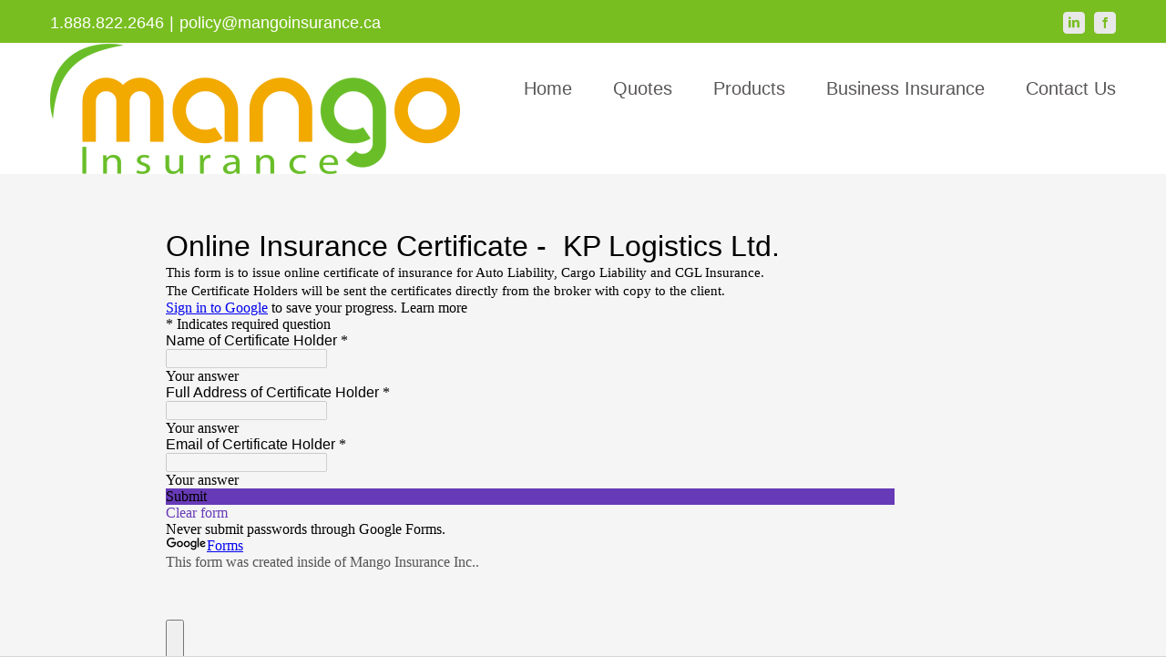

--- FILE ---
content_type: text/html; charset=UTF-8
request_url: https://www.mangoinsurance.ca/kp-logistics/
body_size: 15315
content:
<!DOCTYPE html>
<html class="avada-html-layout-wide avada-html-header-position-top" lang="en" prefix="og: http://ogp.me/ns# fb: http://ogp.me/ns/fb#">
<head>
	<meta http-equiv="X-UA-Compatible" content="IE=edge" />
	<meta http-equiv="Content-Type" content="text/html; charset=utf-8"/>
	<meta name="viewport" content="width=device-width, initial-scale=1" />
	<title>KP Logistics Ltd &#8211; Online Insurance Certificate &#8211; Mango Insurance</title>
<meta name='robots' content='max-image-preview:large' />
	<style>img:is([sizes="auto" i], [sizes^="auto," i]) { contain-intrinsic-size: 3000px 1500px }</style>
	<link rel="alternate" type="application/rss+xml" title="Mango Insurance &raquo; Feed" href="https://www.mangoinsurance.ca/feed/" />
<link rel="alternate" type="application/rss+xml" title="Mango Insurance &raquo; Comments Feed" href="https://www.mangoinsurance.ca/comments/feed/" />
								<link rel="icon" href="https://www.mangoinsurance.ca/wp-content/uploads/2020/05/32x32.png" type="image/png" />
		
		
					<!-- Android Icon -->
						<link rel="icon" sizes="192x192" href="https://www.mangoinsurance.ca/wp-content/uploads/2020/05/57x57-1.png" type="image/png">
		
					<!-- MS Edge Icon -->
						<meta name="msapplication-TileImage" content="https://www.mangoinsurance.ca/wp-content/uploads/2020/05/72x72-1.png" type="image/png">
									<meta name="description" content="KP Logistics - Loading…"/>
				
		<meta property="og:locale" content="en_US"/>
		<meta property="og:type" content="article"/>
		<meta property="og:site_name" content="Mango Insurance"/>
		<meta property="og:title" content="  KP Logistics Ltd &#8211; Online Insurance Certificate"/>
				<meta property="og:description" content="KP Logistics - Loading…"/>
				<meta property="og:url" content="https://www.mangoinsurance.ca/kp-logistics/"/>
													<meta property="article:modified_time" content="2023-01-20T21:54:59+00:00"/>
											<meta property="og:image" content="https://www.mangoinsurance.ca/wp-content/uploads/2025/08/Mango-Insurance-mango-logo-full-color-rgb-900px.png"/>
		<meta property="og:image:width" content="900"/>
		<meta property="og:image:height" content="286"/>
		<meta property="og:image:type" content="image/png"/>
				<script type="text/javascript">
/* <![CDATA[ */
window._wpemojiSettings = {"baseUrl":"https:\/\/s.w.org\/images\/core\/emoji\/15.0.3\/72x72\/","ext":".png","svgUrl":"https:\/\/s.w.org\/images\/core\/emoji\/15.0.3\/svg\/","svgExt":".svg","source":{"concatemoji":"https:\/\/www.mangoinsurance.ca\/wp-includes\/js\/wp-emoji-release.min.js?ver=6.7.4"}};
/*! This file is auto-generated */
!function(i,n){var o,s,e;function c(e){try{var t={supportTests:e,timestamp:(new Date).valueOf()};sessionStorage.setItem(o,JSON.stringify(t))}catch(e){}}function p(e,t,n){e.clearRect(0,0,e.canvas.width,e.canvas.height),e.fillText(t,0,0);var t=new Uint32Array(e.getImageData(0,0,e.canvas.width,e.canvas.height).data),r=(e.clearRect(0,0,e.canvas.width,e.canvas.height),e.fillText(n,0,0),new Uint32Array(e.getImageData(0,0,e.canvas.width,e.canvas.height).data));return t.every(function(e,t){return e===r[t]})}function u(e,t,n){switch(t){case"flag":return n(e,"\ud83c\udff3\ufe0f\u200d\u26a7\ufe0f","\ud83c\udff3\ufe0f\u200b\u26a7\ufe0f")?!1:!n(e,"\ud83c\uddfa\ud83c\uddf3","\ud83c\uddfa\u200b\ud83c\uddf3")&&!n(e,"\ud83c\udff4\udb40\udc67\udb40\udc62\udb40\udc65\udb40\udc6e\udb40\udc67\udb40\udc7f","\ud83c\udff4\u200b\udb40\udc67\u200b\udb40\udc62\u200b\udb40\udc65\u200b\udb40\udc6e\u200b\udb40\udc67\u200b\udb40\udc7f");case"emoji":return!n(e,"\ud83d\udc26\u200d\u2b1b","\ud83d\udc26\u200b\u2b1b")}return!1}function f(e,t,n){var r="undefined"!=typeof WorkerGlobalScope&&self instanceof WorkerGlobalScope?new OffscreenCanvas(300,150):i.createElement("canvas"),a=r.getContext("2d",{willReadFrequently:!0}),o=(a.textBaseline="top",a.font="600 32px Arial",{});return e.forEach(function(e){o[e]=t(a,e,n)}),o}function t(e){var t=i.createElement("script");t.src=e,t.defer=!0,i.head.appendChild(t)}"undefined"!=typeof Promise&&(o="wpEmojiSettingsSupports",s=["flag","emoji"],n.supports={everything:!0,everythingExceptFlag:!0},e=new Promise(function(e){i.addEventListener("DOMContentLoaded",e,{once:!0})}),new Promise(function(t){var n=function(){try{var e=JSON.parse(sessionStorage.getItem(o));if("object"==typeof e&&"number"==typeof e.timestamp&&(new Date).valueOf()<e.timestamp+604800&&"object"==typeof e.supportTests)return e.supportTests}catch(e){}return null}();if(!n){if("undefined"!=typeof Worker&&"undefined"!=typeof OffscreenCanvas&&"undefined"!=typeof URL&&URL.createObjectURL&&"undefined"!=typeof Blob)try{var e="postMessage("+f.toString()+"("+[JSON.stringify(s),u.toString(),p.toString()].join(",")+"));",r=new Blob([e],{type:"text/javascript"}),a=new Worker(URL.createObjectURL(r),{name:"wpTestEmojiSupports"});return void(a.onmessage=function(e){c(n=e.data),a.terminate(),t(n)})}catch(e){}c(n=f(s,u,p))}t(n)}).then(function(e){for(var t in e)n.supports[t]=e[t],n.supports.everything=n.supports.everything&&n.supports[t],"flag"!==t&&(n.supports.everythingExceptFlag=n.supports.everythingExceptFlag&&n.supports[t]);n.supports.everythingExceptFlag=n.supports.everythingExceptFlag&&!n.supports.flag,n.DOMReady=!1,n.readyCallback=function(){n.DOMReady=!0}}).then(function(){return e}).then(function(){var e;n.supports.everything||(n.readyCallback(),(e=n.source||{}).concatemoji?t(e.concatemoji):e.wpemoji&&e.twemoji&&(t(e.twemoji),t(e.wpemoji)))}))}((window,document),window._wpemojiSettings);
/* ]]> */
</script>
<style id='wp-emoji-styles-inline-css' type='text/css'>

	img.wp-smiley, img.emoji {
		display: inline !important;
		border: none !important;
		box-shadow: none !important;
		height: 1em !important;
		width: 1em !important;
		margin: 0 0.07em !important;
		vertical-align: -0.1em !important;
		background: none !important;
		padding: 0 !important;
	}
</style>
<link rel='stylesheet' id='fusion-dynamic-css-css' href='https://www.mangoinsurance.ca/wp-content/uploads/fusion-styles/6af7e013b87992e96032037e8e49461a.min.css?ver=3.14.2' type='text/css' media='all' />
<link rel='stylesheet' id='avada-fullwidth-md-css' href='https://www.mangoinsurance.ca/wp-content/plugins/fusion-builder/assets/css/media/fullwidth-md.min.css?ver=3.14.2' type='text/css' media='only screen and (max-width: 1024px)' />
<link rel='stylesheet' id='avada-fullwidth-sm-css' href='https://www.mangoinsurance.ca/wp-content/plugins/fusion-builder/assets/css/media/fullwidth-sm.min.css?ver=3.14.2' type='text/css' media='only screen and (max-width: 850px)' />
<link rel='stylesheet' id='awb-text-path-md-css' href='https://www.mangoinsurance.ca/wp-content/plugins/fusion-builder/assets/css/media/awb-text-path-md.min.css?ver=7.14.2' type='text/css' media='only screen and (max-width: 1024px)' />
<link rel='stylesheet' id='awb-text-path-sm-css' href='https://www.mangoinsurance.ca/wp-content/plugins/fusion-builder/assets/css/media/awb-text-path-sm.min.css?ver=7.14.2' type='text/css' media='only screen and (max-width: 850px)' />
<link rel='stylesheet' id='avada-icon-md-css' href='https://www.mangoinsurance.ca/wp-content/plugins/fusion-builder/assets/css/media/icon-md.min.css?ver=3.14.2' type='text/css' media='only screen and (max-width: 1024px)' />
<link rel='stylesheet' id='avada-icon-sm-css' href='https://www.mangoinsurance.ca/wp-content/plugins/fusion-builder/assets/css/media/icon-sm.min.css?ver=3.14.2' type='text/css' media='only screen and (max-width: 850px)' />
<link rel='stylesheet' id='avada-grid-md-css' href='https://www.mangoinsurance.ca/wp-content/plugins/fusion-builder/assets/css/media/grid-md.min.css?ver=7.14.2' type='text/css' media='only screen and (max-width: 1024px)' />
<link rel='stylesheet' id='avada-grid-sm-css' href='https://www.mangoinsurance.ca/wp-content/plugins/fusion-builder/assets/css/media/grid-sm.min.css?ver=7.14.2' type='text/css' media='only screen and (max-width: 850px)' />
<link rel='stylesheet' id='avada-image-md-css' href='https://www.mangoinsurance.ca/wp-content/plugins/fusion-builder/assets/css/media/image-md.min.css?ver=7.14.2' type='text/css' media='only screen and (max-width: 1024px)' />
<link rel='stylesheet' id='avada-image-sm-css' href='https://www.mangoinsurance.ca/wp-content/plugins/fusion-builder/assets/css/media/image-sm.min.css?ver=7.14.2' type='text/css' media='only screen and (max-width: 850px)' />
<link rel='stylesheet' id='avada-person-md-css' href='https://www.mangoinsurance.ca/wp-content/plugins/fusion-builder/assets/css/media/person-md.min.css?ver=7.14.2' type='text/css' media='only screen and (max-width: 1024px)' />
<link rel='stylesheet' id='avada-person-sm-css' href='https://www.mangoinsurance.ca/wp-content/plugins/fusion-builder/assets/css/media/person-sm.min.css?ver=7.14.2' type='text/css' media='only screen and (max-width: 850px)' />
<link rel='stylesheet' id='avada-section-separator-md-css' href='https://www.mangoinsurance.ca/wp-content/plugins/fusion-builder/assets/css/media/section-separator-md.min.css?ver=3.14.2' type='text/css' media='only screen and (max-width: 1024px)' />
<link rel='stylesheet' id='avada-section-separator-sm-css' href='https://www.mangoinsurance.ca/wp-content/plugins/fusion-builder/assets/css/media/section-separator-sm.min.css?ver=3.14.2' type='text/css' media='only screen and (max-width: 850px)' />
<link rel='stylesheet' id='avada-social-sharing-md-css' href='https://www.mangoinsurance.ca/wp-content/plugins/fusion-builder/assets/css/media/social-sharing-md.min.css?ver=7.14.2' type='text/css' media='only screen and (max-width: 1024px)' />
<link rel='stylesheet' id='avada-social-sharing-sm-css' href='https://www.mangoinsurance.ca/wp-content/plugins/fusion-builder/assets/css/media/social-sharing-sm.min.css?ver=7.14.2' type='text/css' media='only screen and (max-width: 850px)' />
<link rel='stylesheet' id='avada-social-links-md-css' href='https://www.mangoinsurance.ca/wp-content/plugins/fusion-builder/assets/css/media/social-links-md.min.css?ver=7.14.2' type='text/css' media='only screen and (max-width: 1024px)' />
<link rel='stylesheet' id='avada-social-links-sm-css' href='https://www.mangoinsurance.ca/wp-content/plugins/fusion-builder/assets/css/media/social-links-sm.min.css?ver=7.14.2' type='text/css' media='only screen and (max-width: 850px)' />
<link rel='stylesheet' id='avada-tabs-lg-min-css' href='https://www.mangoinsurance.ca/wp-content/plugins/fusion-builder/assets/css/media/tabs-lg-min.min.css?ver=7.14.2' type='text/css' media='only screen and (min-width: 850px)' />
<link rel='stylesheet' id='avada-tabs-lg-max-css' href='https://www.mangoinsurance.ca/wp-content/plugins/fusion-builder/assets/css/media/tabs-lg-max.min.css?ver=7.14.2' type='text/css' media='only screen and (max-width: 850px)' />
<link rel='stylesheet' id='avada-tabs-md-css' href='https://www.mangoinsurance.ca/wp-content/plugins/fusion-builder/assets/css/media/tabs-md.min.css?ver=7.14.2' type='text/css' media='only screen and (max-width: 1024px)' />
<link rel='stylesheet' id='avada-tabs-sm-css' href='https://www.mangoinsurance.ca/wp-content/plugins/fusion-builder/assets/css/media/tabs-sm.min.css?ver=7.14.2' type='text/css' media='only screen and (max-width: 850px)' />
<link rel='stylesheet' id='awb-text-md-css' href='https://www.mangoinsurance.ca/wp-content/plugins/fusion-builder/assets/css/media/text-md.min.css?ver=3.14.2' type='text/css' media='only screen and (max-width: 1024px)' />
<link rel='stylesheet' id='awb-text-sm-css' href='https://www.mangoinsurance.ca/wp-content/plugins/fusion-builder/assets/css/media/text-sm.min.css?ver=3.14.2' type='text/css' media='only screen and (max-width: 850px)' />
<link rel='stylesheet' id='awb-title-md-css' href='https://www.mangoinsurance.ca/wp-content/plugins/fusion-builder/assets/css/media/title-md.min.css?ver=3.14.2' type='text/css' media='only screen and (max-width: 1024px)' />
<link rel='stylesheet' id='awb-title-sm-css' href='https://www.mangoinsurance.ca/wp-content/plugins/fusion-builder/assets/css/media/title-sm.min.css?ver=3.14.2' type='text/css' media='only screen and (max-width: 850px)' />
<link rel='stylesheet' id='awb-post-card-image-sm-css' href='https://www.mangoinsurance.ca/wp-content/plugins/fusion-builder/assets/css/media/post-card-image-sm.min.css?ver=3.14.2' type='text/css' media='only screen and (max-width: 850px)' />
<link rel='stylesheet' id='avada-swiper-md-css' href='https://www.mangoinsurance.ca/wp-content/plugins/fusion-builder/assets/css/media/swiper-md.min.css?ver=7.14.2' type='text/css' media='only screen and (max-width: 1024px)' />
<link rel='stylesheet' id='avada-swiper-sm-css' href='https://www.mangoinsurance.ca/wp-content/plugins/fusion-builder/assets/css/media/swiper-sm.min.css?ver=7.14.2' type='text/css' media='only screen and (max-width: 850px)' />
<link rel='stylesheet' id='avada-post-cards-md-css' href='https://www.mangoinsurance.ca/wp-content/plugins/fusion-builder/assets/css/media/post-cards-md.min.css?ver=7.14.2' type='text/css' media='only screen and (max-width: 1024px)' />
<link rel='stylesheet' id='avada-post-cards-sm-css' href='https://www.mangoinsurance.ca/wp-content/plugins/fusion-builder/assets/css/media/post-cards-sm.min.css?ver=7.14.2' type='text/css' media='only screen and (max-width: 850px)' />
<link rel='stylesheet' id='avada-facebook-page-md-css' href='https://www.mangoinsurance.ca/wp-content/plugins/fusion-builder/assets/css/media/facebook-page-md.min.css?ver=7.14.2' type='text/css' media='only screen and (max-width: 1024px)' />
<link rel='stylesheet' id='avada-facebook-page-sm-css' href='https://www.mangoinsurance.ca/wp-content/plugins/fusion-builder/assets/css/media/facebook-page-sm.min.css?ver=7.14.2' type='text/css' media='only screen and (max-width: 850px)' />
<link rel='stylesheet' id='avada-twitter-timeline-md-css' href='https://www.mangoinsurance.ca/wp-content/plugins/fusion-builder/assets/css/media/twitter-timeline-md.min.css?ver=7.14.2' type='text/css' media='only screen and (max-width: 1024px)' />
<link rel='stylesheet' id='avada-twitter-timeline-sm-css' href='https://www.mangoinsurance.ca/wp-content/plugins/fusion-builder/assets/css/media/twitter-timeline-sm.min.css?ver=7.14.2' type='text/css' media='only screen and (max-width: 850px)' />
<link rel='stylesheet' id='avada-flickr-md-css' href='https://www.mangoinsurance.ca/wp-content/plugins/fusion-builder/assets/css/media/flickr-md.min.css?ver=7.14.2' type='text/css' media='only screen and (max-width: 1024px)' />
<link rel='stylesheet' id='avada-flickr-sm-css' href='https://www.mangoinsurance.ca/wp-content/plugins/fusion-builder/assets/css/media/flickr-sm.min.css?ver=7.14.2' type='text/css' media='only screen and (max-width: 850px)' />
<link rel='stylesheet' id='avada-tagcloud-md-css' href='https://www.mangoinsurance.ca/wp-content/plugins/fusion-builder/assets/css/media/tagcloud-md.min.css?ver=7.14.2' type='text/css' media='only screen and (max-width: 1024px)' />
<link rel='stylesheet' id='avada-tagcloud-sm-css' href='https://www.mangoinsurance.ca/wp-content/plugins/fusion-builder/assets/css/media/tagcloud-sm.min.css?ver=7.14.2' type='text/css' media='only screen and (max-width: 850px)' />
<link rel='stylesheet' id='avada-instagram-md-css' href='https://www.mangoinsurance.ca/wp-content/plugins/fusion-builder/assets/css/media/instagram-md.min.css?ver=7.14.2' type='text/css' media='only screen and (max-width: 1024px)' />
<link rel='stylesheet' id='avada-instagram-sm-css' href='https://www.mangoinsurance.ca/wp-content/plugins/fusion-builder/assets/css/media/instagram-sm.min.css?ver=7.14.2' type='text/css' media='only screen and (max-width: 850px)' />
<link rel='stylesheet' id='awb-meta-md-css' href='https://www.mangoinsurance.ca/wp-content/plugins/fusion-builder/assets/css/media/meta-md.min.css?ver=7.14.2' type='text/css' media='only screen and (max-width: 1024px)' />
<link rel='stylesheet' id='awb-meta-sm-css' href='https://www.mangoinsurance.ca/wp-content/plugins/fusion-builder/assets/css/media/meta-sm.min.css?ver=7.14.2' type='text/css' media='only screen and (max-width: 850px)' />
<link rel='stylesheet' id='awb-layout-colums-md-css' href='https://www.mangoinsurance.ca/wp-content/plugins/fusion-builder/assets/css/media/layout-columns-md.min.css?ver=3.14.2' type='text/css' media='only screen and (max-width: 1024px)' />
<link rel='stylesheet' id='awb-layout-colums-sm-css' href='https://www.mangoinsurance.ca/wp-content/plugins/fusion-builder/assets/css/media/layout-columns-sm.min.css?ver=3.14.2' type='text/css' media='only screen and (max-width: 850px)' />
<link rel='stylesheet' id='avada-max-1c-css' href='https://www.mangoinsurance.ca/wp-content/themes/Avada/assets/css/media/max-1c.min.css?ver=7.14.2' type='text/css' media='only screen and (max-width: 644px)' />
<link rel='stylesheet' id='avada-max-2c-css' href='https://www.mangoinsurance.ca/wp-content/themes/Avada/assets/css/media/max-2c.min.css?ver=7.14.2' type='text/css' media='only screen and (max-width: 735px)' />
<link rel='stylesheet' id='avada-min-2c-max-3c-css' href='https://www.mangoinsurance.ca/wp-content/themes/Avada/assets/css/media/min-2c-max-3c.min.css?ver=7.14.2' type='text/css' media='only screen and (min-width: 735px) and (max-width: 826px)' />
<link rel='stylesheet' id='avada-min-3c-max-4c-css' href='https://www.mangoinsurance.ca/wp-content/themes/Avada/assets/css/media/min-3c-max-4c.min.css?ver=7.14.2' type='text/css' media='only screen and (min-width: 826px) and (max-width: 917px)' />
<link rel='stylesheet' id='avada-min-4c-max-5c-css' href='https://www.mangoinsurance.ca/wp-content/themes/Avada/assets/css/media/min-4c-max-5c.min.css?ver=7.14.2' type='text/css' media='only screen and (min-width: 917px) and (max-width: 1008px)' />
<link rel='stylesheet' id='avada-min-5c-max-6c-css' href='https://www.mangoinsurance.ca/wp-content/themes/Avada/assets/css/media/min-5c-max-6c.min.css?ver=7.14.2' type='text/css' media='only screen and (min-width: 1008px) and (max-width: 1099px)' />
<link rel='stylesheet' id='avada-min-shbp-css' href='https://www.mangoinsurance.ca/wp-content/themes/Avada/assets/css/media/min-shbp.min.css?ver=7.14.2' type='text/css' media='only screen and (min-width: 1051px)' />
<link rel='stylesheet' id='avada-min-shbp-header-legacy-css' href='https://www.mangoinsurance.ca/wp-content/themes/Avada/assets/css/media/min-shbp-header-legacy.min.css?ver=7.14.2' type='text/css' media='only screen and (min-width: 1051px)' />
<link rel='stylesheet' id='avada-max-shbp-css' href='https://www.mangoinsurance.ca/wp-content/themes/Avada/assets/css/media/max-shbp.min.css?ver=7.14.2' type='text/css' media='only screen and (max-width: 1050px)' />
<link rel='stylesheet' id='avada-max-shbp-header-legacy-css' href='https://www.mangoinsurance.ca/wp-content/themes/Avada/assets/css/media/max-shbp-header-legacy.min.css?ver=7.14.2' type='text/css' media='only screen and (max-width: 1050px)' />
<link rel='stylesheet' id='avada-max-sh-shbp-css' href='https://www.mangoinsurance.ca/wp-content/themes/Avada/assets/css/media/max-sh-shbp.min.css?ver=7.14.2' type='text/css' media='only screen and (max-width: 1050px)' />
<link rel='stylesheet' id='avada-max-sh-shbp-header-legacy-css' href='https://www.mangoinsurance.ca/wp-content/themes/Avada/assets/css/media/max-sh-shbp-header-legacy.min.css?ver=7.14.2' type='text/css' media='only screen and (max-width: 1050px)' />
<link rel='stylesheet' id='avada-min-768-max-1024-p-css' href='https://www.mangoinsurance.ca/wp-content/themes/Avada/assets/css/media/min-768-max-1024-p.min.css?ver=7.14.2' type='text/css' media='only screen and (min-device-width: 768px) and (max-device-width: 1024px) and (orientation: portrait)' />
<link rel='stylesheet' id='avada-min-768-max-1024-p-header-legacy-css' href='https://www.mangoinsurance.ca/wp-content/themes/Avada/assets/css/media/min-768-max-1024-p-header-legacy.min.css?ver=7.14.2' type='text/css' media='only screen and (min-device-width: 768px) and (max-device-width: 1024px) and (orientation: portrait)' />
<link rel='stylesheet' id='avada-min-768-max-1024-l-css' href='https://www.mangoinsurance.ca/wp-content/themes/Avada/assets/css/media/min-768-max-1024-l.min.css?ver=7.14.2' type='text/css' media='only screen and (min-device-width: 768px) and (max-device-width: 1024px) and (orientation: landscape)' />
<link rel='stylesheet' id='avada-min-768-max-1024-l-header-legacy-css' href='https://www.mangoinsurance.ca/wp-content/themes/Avada/assets/css/media/min-768-max-1024-l-header-legacy.min.css?ver=7.14.2' type='text/css' media='only screen and (min-device-width: 768px) and (max-device-width: 1024px) and (orientation: landscape)' />
<link rel='stylesheet' id='avada-max-sh-cbp-css' href='https://www.mangoinsurance.ca/wp-content/themes/Avada/assets/css/media/max-sh-cbp.min.css?ver=7.14.2' type='text/css' media='only screen and (max-width: 850px)' />
<link rel='stylesheet' id='avada-max-sh-sbp-css' href='https://www.mangoinsurance.ca/wp-content/themes/Avada/assets/css/media/max-sh-sbp.min.css?ver=7.14.2' type='text/css' media='only screen and (max-width: 800px)' />
<link rel='stylesheet' id='avada-max-sh-640-css' href='https://www.mangoinsurance.ca/wp-content/themes/Avada/assets/css/media/max-sh-640.min.css?ver=7.14.2' type='text/css' media='only screen and (max-width: 640px)' />
<link rel='stylesheet' id='avada-max-shbp-18-css' href='https://www.mangoinsurance.ca/wp-content/themes/Avada/assets/css/media/max-shbp-18.min.css?ver=7.14.2' type='text/css' media='only screen and (max-width: 1032px)' />
<link rel='stylesheet' id='avada-max-shbp-32-css' href='https://www.mangoinsurance.ca/wp-content/themes/Avada/assets/css/media/max-shbp-32.min.css?ver=7.14.2' type='text/css' media='only screen and (max-width: 1018px)' />
<link rel='stylesheet' id='avada-min-sh-cbp-css' href='https://www.mangoinsurance.ca/wp-content/themes/Avada/assets/css/media/min-sh-cbp.min.css?ver=7.14.2' type='text/css' media='only screen and (min-width: 850px)' />
<link rel='stylesheet' id='avada-max-640-css' href='https://www.mangoinsurance.ca/wp-content/themes/Avada/assets/css/media/max-640.min.css?ver=7.14.2' type='text/css' media='only screen and (max-device-width: 640px)' />
<link rel='stylesheet' id='avada-max-main-css' href='https://www.mangoinsurance.ca/wp-content/themes/Avada/assets/css/media/max-main.min.css?ver=7.14.2' type='text/css' media='only screen and (max-width: 1099px)' />
<link rel='stylesheet' id='avada-max-cbp-css' href='https://www.mangoinsurance.ca/wp-content/themes/Avada/assets/css/media/max-cbp.min.css?ver=7.14.2' type='text/css' media='only screen and (max-width: 850px)' />
<link rel='stylesheet' id='avada-max-640-gravity-css' href='https://www.mangoinsurance.ca/wp-content/themes/Avada/assets/css/media/max-640-gravity.min.css?ver=7.14.2' type='text/css' media='only screen and (max-device-width: 640px)' />
<link rel='stylesheet' id='avada-max-sh-cbp-gravity-css' href='https://www.mangoinsurance.ca/wp-content/themes/Avada/assets/css/media/max-sh-cbp-gravity.min.css?ver=7.14.2' type='text/css' media='only screen and (max-width: 850px)' />
<link rel='stylesheet' id='avada-max-sh-cbp-cf7-css' href='https://www.mangoinsurance.ca/wp-content/themes/Avada/assets/css/media/max-sh-cbp-cf7.min.css?ver=7.14.2' type='text/css' media='only screen and (max-width: 850px)' />
<link rel='stylesheet' id='avada-max-sh-cbp-eslider-css' href='https://www.mangoinsurance.ca/wp-content/themes/Avada/assets/css/media/max-sh-cbp-eslider.min.css?ver=7.14.2' type='text/css' media='only screen and (max-width: 850px)' />
<link rel='stylesheet' id='avada-max-sh-cbp-social-sharing-css' href='https://www.mangoinsurance.ca/wp-content/themes/Avada/assets/css/media/max-sh-cbp-social-sharing.min.css?ver=7.14.2' type='text/css' media='only screen and (max-width: 850px)' />
<link rel='stylesheet' id='fb-max-sh-cbp-css' href='https://www.mangoinsurance.ca/wp-content/plugins/fusion-builder/assets/css/media/max-sh-cbp.min.css?ver=3.14.2' type='text/css' media='only screen and (max-width: 850px)' />
<link rel='stylesheet' id='fb-min-768-max-1024-p-css' href='https://www.mangoinsurance.ca/wp-content/plugins/fusion-builder/assets/css/media/min-768-max-1024-p.min.css?ver=3.14.2' type='text/css' media='only screen and (min-device-width: 768px) and (max-device-width: 1024px) and (orientation: portrait)' />
<link rel='stylesheet' id='fb-max-640-css' href='https://www.mangoinsurance.ca/wp-content/plugins/fusion-builder/assets/css/media/max-640.min.css?ver=3.14.2' type='text/css' media='only screen and (max-device-width: 640px)' />
<link rel='stylesheet' id='fb-max-1c-css' href='https://www.mangoinsurance.ca/wp-content/plugins/fusion-builder/assets/css/media/max-1c.css?ver=3.14.2' type='text/css' media='only screen and (max-width: 644px)' />
<link rel='stylesheet' id='fb-max-2c-css' href='https://www.mangoinsurance.ca/wp-content/plugins/fusion-builder/assets/css/media/max-2c.css?ver=3.14.2' type='text/css' media='only screen and (max-width: 735px)' />
<link rel='stylesheet' id='fb-min-2c-max-3c-css' href='https://www.mangoinsurance.ca/wp-content/plugins/fusion-builder/assets/css/media/min-2c-max-3c.css?ver=3.14.2' type='text/css' media='only screen and (min-width: 735px) and (max-width: 826px)' />
<link rel='stylesheet' id='fb-min-3c-max-4c-css' href='https://www.mangoinsurance.ca/wp-content/plugins/fusion-builder/assets/css/media/min-3c-max-4c.css?ver=3.14.2' type='text/css' media='only screen and (min-width: 826px) and (max-width: 917px)' />
<link rel='stylesheet' id='fb-min-4c-max-5c-css' href='https://www.mangoinsurance.ca/wp-content/plugins/fusion-builder/assets/css/media/min-4c-max-5c.css?ver=3.14.2' type='text/css' media='only screen and (min-width: 917px) and (max-width: 1008px)' />
<link rel='stylesheet' id='fb-min-5c-max-6c-css' href='https://www.mangoinsurance.ca/wp-content/plugins/fusion-builder/assets/css/media/min-5c-max-6c.css?ver=3.14.2' type='text/css' media='only screen and (min-width: 1008px) and (max-width: 1099px)' />
<link rel='stylesheet' id='avada-off-canvas-md-css' href='https://www.mangoinsurance.ca/wp-content/plugins/fusion-builder/assets/css/media/off-canvas-md.min.css?ver=7.14.2' type='text/css' media='only screen and (max-width: 1024px)' />
<link rel='stylesheet' id='avada-off-canvas-sm-css' href='https://www.mangoinsurance.ca/wp-content/plugins/fusion-builder/assets/css/media/off-canvas-sm.min.css?ver=7.14.2' type='text/css' media='only screen and (max-width: 850px)' />
<script type="text/javascript" src="https://www.mangoinsurance.ca/wp-includes/js/jquery/jquery.min.js?ver=3.7.1" id="jquery-core-js"></script>
<script type="text/javascript" src="https://www.mangoinsurance.ca/wp-includes/js/jquery/jquery-migrate.min.js?ver=3.4.1" id="jquery-migrate-js"></script>
<link rel="https://api.w.org/" href="https://www.mangoinsurance.ca/wp-json/" /><link rel="alternate" title="JSON" type="application/json" href="https://www.mangoinsurance.ca/wp-json/wp/v2/pages/2513" /><link rel="EditURI" type="application/rsd+xml" title="RSD" href="https://www.mangoinsurance.ca/xmlrpc.php?rsd" />
<meta name="generator" content="WordPress 6.7.4" />
<link rel="canonical" href="https://www.mangoinsurance.ca/kp-logistics/" />
<link rel='shortlink' href='https://www.mangoinsurance.ca/?p=2513' />
<link rel="alternate" title="oEmbed (JSON)" type="application/json+oembed" href="https://www.mangoinsurance.ca/wp-json/oembed/1.0/embed?url=https%3A%2F%2Fwww.mangoinsurance.ca%2Fkp-logistics%2F" />
<link rel="alternate" title="oEmbed (XML)" type="text/xml+oembed" href="https://www.mangoinsurance.ca/wp-json/oembed/1.0/embed?url=https%3A%2F%2Fwww.mangoinsurance.ca%2Fkp-logistics%2F&#038;format=xml" />
<style type="text/css" id="css-fb-visibility">@media screen and (max-width: 850px){.fusion-no-small-visibility{display:none !important;}body .sm-text-align-center{text-align:center !important;}body .sm-text-align-left{text-align:left !important;}body .sm-text-align-right{text-align:right !important;}body .sm-text-align-justify{text-align:justify !important;}body .sm-flex-align-center{justify-content:center !important;}body .sm-flex-align-flex-start{justify-content:flex-start !important;}body .sm-flex-align-flex-end{justify-content:flex-end !important;}body .sm-mx-auto{margin-left:auto !important;margin-right:auto !important;}body .sm-ml-auto{margin-left:auto !important;}body .sm-mr-auto{margin-right:auto !important;}body .fusion-absolute-position-small{position:absolute;width:100%;}.awb-sticky.awb-sticky-small{ position: sticky; top: var(--awb-sticky-offset,0); }}@media screen and (min-width: 851px) and (max-width: 1024px){.fusion-no-medium-visibility{display:none !important;}body .md-text-align-center{text-align:center !important;}body .md-text-align-left{text-align:left !important;}body .md-text-align-right{text-align:right !important;}body .md-text-align-justify{text-align:justify !important;}body .md-flex-align-center{justify-content:center !important;}body .md-flex-align-flex-start{justify-content:flex-start !important;}body .md-flex-align-flex-end{justify-content:flex-end !important;}body .md-mx-auto{margin-left:auto !important;margin-right:auto !important;}body .md-ml-auto{margin-left:auto !important;}body .md-mr-auto{margin-right:auto !important;}body .fusion-absolute-position-medium{position:absolute;width:100%;}.awb-sticky.awb-sticky-medium{ position: sticky; top: var(--awb-sticky-offset,0); }}@media screen and (min-width: 1025px){.fusion-no-large-visibility{display:none !important;}body .lg-text-align-center{text-align:center !important;}body .lg-text-align-left{text-align:left !important;}body .lg-text-align-right{text-align:right !important;}body .lg-text-align-justify{text-align:justify !important;}body .lg-flex-align-center{justify-content:center !important;}body .lg-flex-align-flex-start{justify-content:flex-start !important;}body .lg-flex-align-flex-end{justify-content:flex-end !important;}body .lg-mx-auto{margin-left:auto !important;margin-right:auto !important;}body .lg-ml-auto{margin-left:auto !important;}body .lg-mr-auto{margin-right:auto !important;}body .fusion-absolute-position-large{position:absolute;width:100%;}.awb-sticky.awb-sticky-large{ position: sticky; top: var(--awb-sticky-offset,0); }}</style>		<script type="text/javascript">
			var doc = document.documentElement;
			doc.setAttribute( 'data-useragent', navigator.userAgent );
		</script>
		<!-- Meta Pixel Code -->
<script>
!function(f,b,e,v,n,t,s)
{if(f.fbq)return;n=f.fbq=function(){n.callMethod?
n.callMethod.apply(n,arguments):n.queue.push(arguments)};
if(!f._fbq)f._fbq=n;n.push=n;n.loaded=!0;n.version='2.0';
n.queue=[];t=b.createElement(e);t.async=!0;
t.src=v;s=b.getElementsByTagName(e)[0];
s.parentNode.insertBefore(t,s)}(window, document,'script',
'https://connect.facebook.net/en_US/fbevents.js');
fbq('init', '660841642184285');
fbq('track', 'PageView');
</script>
<noscript><img height="1" width="1" style="display:none"
src="https://www.facebook.com/tr?id=660841642184285&ev=PageView&noscript=1"
/></noscript>
<!-- End Meta Pixel Code -->
<!-- Google Tag Manager -->
<script>(function(w,d,s,l,i){w[l]=w[l]||[];w[l].push({'gtm.start':
new Date().getTime(),event:'gtm.js'});var f=d.getElementsByTagName(s)[0],
j=d.createElement(s),dl=l!='dataLayer'?'&l='+l:'';j.async=true;j.src=
'https://www.googletagmanager.com/gtm.js?id='+i+dl;f.parentNode.insertBefore(j,f);
})(window,document,'script','dataLayer','GTM-M9GDCJX');</script>
<!-- End Google Tag Manager -->
	</head>

<body data-rsssl=1 class="page-template-default page page-id-2513 fusion-image-hovers fusion-pagination-sizing fusion-button_type-flat fusion-button_span-no fusion-button_gradient-linear avada-image-rollover-circle-yes avada-image-rollover-yes avada-image-rollover-direction-left fusion-body ltr fusion-sticky-header no-mobile-slidingbar avada-has-rev-slider-styles fusion-disable-outline fusion-sub-menu-fade mobile-logo-pos-left layout-wide-mode avada-has-boxed-modal-shadow-none layout-scroll-offset-full avada-has-zero-margin-offset-top fusion-top-header menu-text-align-left mobile-menu-design-modern fusion-show-pagination-text fusion-header-layout-v2 avada-responsive avada-footer-fx-parallax-effect avada-menu-highlight-style-bar fusion-search-form-classic fusion-main-menu-search-dropdown fusion-avatar-square avada-sticky-shrinkage avada-dropdown-styles avada-blog-layout-large avada-blog-archive-layout-large avada-header-shadow-no avada-menu-icon-position-left avada-has-mainmenu-dropdown-divider avada-has-breadcrumb-mobile-hidden avada-has-titlebar-hide avada-has-pagination-padding avada-flyout-menu-direction-fade avada-ec-views-v1" data-awb-post-id="2513">
		<a class="skip-link screen-reader-text" href="#content">Skip to content</a>

	<div id="boxed-wrapper">
		
		<div id="wrapper" class="fusion-wrapper">
			<div id="home" style="position:relative;top:-1px;"></div>
							
					
			<header class="fusion-header-wrapper">
				<div class="fusion-header-v2 fusion-logo-alignment fusion-logo-left fusion-sticky-menu- fusion-sticky-logo-1 fusion-mobile-logo-1  fusion-mobile-menu-design-modern">
					
<div class="fusion-secondary-header">
	<div class="fusion-row">
					<div class="fusion-alignleft">
				<div class="fusion-contact-info"><span class="fusion-contact-info-phone-number"><a href="tel:18888222646">1.888.822.2646</a></span><span class="fusion-header-separator">|</span><span class="fusion-contact-info-email-address"><a href="mailto:&#112;&#111;&#108;&#105;&#99;&#121;&#64;man&#103;&#111;i&#110;su&#114;anc&#101;.ca">&#112;&#111;&#108;&#105;&#99;&#121;&#64;man&#103;&#111;i&#110;su&#114;anc&#101;.ca</a></span></div>			</div>
							<div class="fusion-alignright">
				<div class="fusion-social-links-header"><div class="fusion-social-networks boxed-icons"><div class="fusion-social-networks-wrapper"><a  class="fusion-social-network-icon fusion-tooltip fusion-linkedin awb-icon-linkedin" style data-placement="bottom" data-title="LinkedIn" data-toggle="tooltip" title="LinkedIn" href="https://www.linkedin.com/company/mango-insurance" target="_blank" rel="noopener noreferrer"><span class="screen-reader-text">LinkedIn</span></a><a  class="fusion-social-network-icon fusion-tooltip fusion-facebook awb-icon-facebook" style data-placement="bottom" data-title="Facebook" data-toggle="tooltip" title="Facebook" href="https://www.facebook.com/Mango-Insurance-100114685285756" target="_blank" rel="noreferrer"><span class="screen-reader-text">Facebook</span></a></div></div></div>			</div>
			</div>
</div>
<div class="fusion-header-sticky-height"></div>
<div class="fusion-header">
	<div class="fusion-row">
					<div class="fusion-logo" data-margin-top="0px" data-margin-bottom="0px" data-margin-left="0px" data-margin-right="0px">
			<a class="fusion-logo-link"  href="https://www.mangoinsurance.ca/" >

						<!-- standard logo -->
			<img src="https://www.mangoinsurance.ca/wp-content/uploads/2025/08/Mango-Insurance-mango-logo-full-color-rgb-900px.png" srcset="https://www.mangoinsurance.ca/wp-content/uploads/2025/08/Mango-Insurance-mango-logo-full-color-rgb-900px.png 1x, https://www.mangoinsurance.ca/wp-content/uploads/2025/08/Mango-Insurance-mango-logo-full-color-rgb-900px.png 2x" width="900" height="286" style="max-height:286px;height:auto;" alt="Mango Insurance Logo" data-retina_logo_url="https://www.mangoinsurance.ca/wp-content/uploads/2025/08/Mango-Insurance-mango-logo-full-color-rgb-900px.png" class="fusion-standard-logo" />

											<!-- mobile logo -->
				<img src="https://www.mangoinsurance.ca/wp-content/uploads/2025/08/Mango-Insurance-mango-logo-full-color-rgb-900px.png" srcset="https://www.mangoinsurance.ca/wp-content/uploads/2025/08/Mango-Insurance-mango-logo-full-color-rgb-900px.png 1x" width="900" height="286" alt="Mango Insurance Logo" data-retina_logo_url="" class="fusion-mobile-logo" />
			
											<!-- sticky header logo -->
				<img src="https://www.mangoinsurance.ca/wp-content/uploads/2025/08/Mango-Insurance-mango-logo-full-color-rgb-900px.png" srcset="https://www.mangoinsurance.ca/wp-content/uploads/2025/08/Mango-Insurance-mango-logo-full-color-rgb-900px.png 1x, https://www.mangoinsurance.ca/wp-content/uploads/2025/08/Mango-Insurance-mango-logo-full-color-rgb-900px.png 2x" width="900" height="286" style="max-height:286px;height:auto;" alt="Mango Insurance Logo" data-retina_logo_url="https://www.mangoinsurance.ca/wp-content/uploads/2025/08/Mango-Insurance-mango-logo-full-color-rgb-900px.png" class="fusion-sticky-logo" />
					</a>
		</div>		<nav class="fusion-main-menu" aria-label="Main Menu"><ul id="menu-mango-main-menu" class="fusion-menu"><li  id="menu-item-1087"  class="menu-item menu-item-type-post_type menu-item-object-page menu-item-home menu-item-1087"  data-item-id="1087"><a  href="https://www.mangoinsurance.ca/" class="fusion-bar-highlight"><span class="menu-text">Home</span></a></li><li  id="menu-item-1942"  class="menu-item menu-item-type-post_type menu-item-object-page menu-item-has-children menu-item-1942 fusion-dropdown-menu"  data-item-id="1942"><a  href="https://www.mangoinsurance.ca/quotes/" class="fusion-bar-highlight"><span class="menu-text">Quotes</span></a><ul class="sub-menu"><li  id="menu-item-1147"  class="menu-item menu-item-type-post_type menu-item-object-page menu-item-1147 fusion-dropdown-submenu" ><a  href="https://www.mangoinsurance.ca/home-insurance-quote/" class="fusion-bar-highlight"><span>Home Insurance Quote</span></a></li><li  id="menu-item-1143"  class="menu-item menu-item-type-post_type menu-item-object-page menu-item-1143 fusion-dropdown-submenu" ><a  href="https://www.mangoinsurance.ca/auto-quote/" class="fusion-bar-highlight"><span>Personal Auto Insurance Quote</span></a></li><li  id="menu-item-1954"  class="menu-item menu-item-type-post_type menu-item-object-page menu-item-1954 fusion-dropdown-submenu" ><a  href="https://www.mangoinsurance.ca/commercial-vehicle-insurance-converted/" class="fusion-bar-highlight"><span>Commercial Vehicle Insurance</span></a></li><li  id="menu-item-1144"  class="menu-item menu-item-type-post_type menu-item-object-page menu-item-1144 fusion-dropdown-submenu" ><a  href="https://www.mangoinsurance.ca/business-insurance-quote/" class="fusion-bar-highlight"><span>Business Insurance Quote</span></a></li><li  id="menu-item-1146"  class="menu-item menu-item-type-post_type menu-item-object-page menu-item-1146 fusion-dropdown-submenu" ><a  href="https://www.mangoinsurance.ca/commercial-vehicle-insurance/" class="fusion-bar-highlight"><span>Commercial Auto &#038; Trucking Insurance Quote</span></a></li><li  id="menu-item-1148"  class="menu-item menu-item-type-post_type menu-item-object-page menu-item-1148 fusion-dropdown-submenu" ><a  href="https://www.mangoinsurance.ca/restaurant-insurance-quote/" class="fusion-bar-highlight"><span>Restaurant Insurance Quote</span></a></li><li  id="menu-item-1953"  class="menu-item menu-item-type-post_type menu-item-object-page menu-item-1953 fusion-dropdown-submenu" ><a  href="https://www.mangoinsurance.ca/professional-liability-or-errors-and-omissions-eo-insurance/" class="fusion-bar-highlight"><span>Professional Liability or Errors and Omissions ( E&#038;O ) Insurance</span></a></li><li  id="menu-item-1958"  class="menu-item menu-item-type-post_type menu-item-object-page menu-item-1958 fusion-dropdown-submenu" ><a  href="https://www.mangoinsurance.ca/property-and-casualty-insurance/" class="fusion-bar-highlight"><span>Property and Casualty Insurance</span></a></li><li  id="menu-item-1959"  class="menu-item menu-item-type-post_type menu-item-object-page menu-item-1959 fusion-dropdown-submenu" ><a  href="https://www.mangoinsurance.ca/trucking-insurance-form/" class="fusion-bar-highlight"><span>Trucking Insurance</span></a></li></ul></li><li  id="menu-item-1801"  class="menu-item menu-item-type-custom menu-item-object-custom menu-item-has-children menu-item-1801 fusion-dropdown-menu"  data-item-id="1801"><a  href="#" class="fusion-bar-highlight"><span class="menu-text">Products</span></a><ul class="sub-menu"><li  id="menu-item-1802"  class="menu-item menu-item-type-post_type menu-item-object-page menu-item-1802 fusion-dropdown-submenu" ><a  href="https://www.mangoinsurance.ca/automobile-insurance/" class="fusion-bar-highlight"><span>Automobile Insurance</span></a></li><li  id="menu-item-1803"  class="menu-item menu-item-type-post_type menu-item-object-page menu-item-1803 fusion-dropdown-submenu" ><a  href="https://www.mangoinsurance.ca/business-interruption-insurance/" class="fusion-bar-highlight"><span>Business Interruption Insurance</span></a></li><li  id="menu-item-1804"  class="menu-item menu-item-type-post_type menu-item-object-page menu-item-1804 fusion-dropdown-submenu" ><a  href="https://www.mangoinsurance.ca/commercial-auto-insurance/" class="fusion-bar-highlight"><span>Commercial Auto Insurance</span></a></li><li  id="menu-item-1805"  class="menu-item menu-item-type-post_type menu-item-object-page menu-item-1805 fusion-dropdown-submenu" ><a  href="https://www.mangoinsurance.ca/commercial-general-liability-insurance/" class="fusion-bar-highlight"><span>Commercial General Liability Insurance</span></a></li><li  id="menu-item-1806"  class="menu-item menu-item-type-post_type menu-item-object-page menu-item-has-children menu-item-1806 fusion-dropdown-submenu" ><a  href="https://www.mangoinsurance.ca/contractor-controlled-insurance-programs-ccip/" class="fusion-bar-highlight"><span>Contractor-controlled Insurance Programs (Ccip)</span></a><ul class="sub-menu"><li  id="menu-item-1957"  class="menu-item menu-item-type-post_type menu-item-object-page menu-item-1957" ><a  href="https://www.mangoinsurance.ca/builder-risk-or-course-of-construction-coc-insaurance/" class="fusion-bar-highlight"><span>Builder Risk or Course of Construction ( COC ) Insaurance</span></a></li></ul></li><li  id="menu-item-1807"  class="menu-item menu-item-type-post_type menu-item-object-page menu-item-1807 fusion-dropdown-submenu" ><a  href="https://www.mangoinsurance.ca/crime-insurance/" class="fusion-bar-highlight"><span>Crime Insurance</span></a></li><li  id="menu-item-1808"  class="menu-item menu-item-type-post_type menu-item-object-page menu-item-has-children menu-item-1808 fusion-dropdown-submenu" ><a  href="https://www.mangoinsurance.ca/cyber-liability-insurance/" class="fusion-bar-highlight"><span>Cyber Liability Insurance</span></a><ul class="sub-menu"><li  id="menu-item-1956"  class="menu-item menu-item-type-post_type menu-item-object-page menu-item-1956" ><a  href="https://www.mangoinsurance.ca/cyber-insurance/" class="fusion-bar-highlight"><span>Cyber Insurance</span></a></li></ul></li><li  id="menu-item-1809"  class="menu-item menu-item-type-post_type menu-item-object-page menu-item-has-children menu-item-1809 fusion-dropdown-submenu" ><a  href="https://www.mangoinsurance.ca/do-insurance-for-private-companies/" class="fusion-bar-highlight"><span>D&#038;O Insurance</span></a><ul class="sub-menu"><li  id="menu-item-1955"  class="menu-item menu-item-type-post_type menu-item-object-page menu-item-1955" ><a  href="https://www.mangoinsurance.ca/directors-and-officers-liability-insurance/" class="fusion-bar-highlight"><span>Directors and Officers Liability Insurance</span></a></li></ul></li><li  id="menu-item-1810"  class="menu-item menu-item-type-post_type menu-item-object-page menu-item-1810 fusion-dropdown-submenu" ><a  href="https://www.mangoinsurance.ca/equipment-breakdown-insurance/" class="fusion-bar-highlight"><span>Equipment Breakdown Insurance</span></a></li><li  id="menu-item-1811"  class="menu-item menu-item-type-post_type menu-item-object-page menu-item-1811 fusion-dropdown-submenu" ><a  href="https://www.mangoinsurance.ca/overland-flood-insurance/" class="fusion-bar-highlight"><span>Overland Flood Insurance</span></a></li><li  id="menu-item-1812"  class="menu-item menu-item-type-post_type menu-item-object-page menu-item-1812 fusion-dropdown-submenu" ><a  href="https://www.mangoinsurance.ca/owner-controlled-insurance-programs/" class="fusion-bar-highlight"><span>Owner-Controlled Insurance Programs</span></a></li><li  id="menu-item-1813"  class="menu-item menu-item-type-post_type menu-item-object-page menu-item-1813 fusion-dropdown-submenu" ><a  href="https://www.mangoinsurance.ca/product-liability-insurance/" class="fusion-bar-highlight"><span>Product Liability Insurance</span></a></li><li  id="menu-item-1814"  class="menu-item menu-item-type-post_type menu-item-object-page menu-item-1814 fusion-dropdown-submenu" ><a  href="https://www.mangoinsurance.ca/trade-credit-insurance/" class="fusion-bar-highlight"><span>Trade Credit Insurance</span></a></li><li  id="menu-item-1815"  class="menu-item menu-item-type-post_type menu-item-object-page menu-item-1815 fusion-dropdown-submenu" ><a  href="https://www.mangoinsurance.ca/homeowners-insurance/" class="fusion-bar-highlight"><span>Homeowners Insurance</span></a></li></ul></li><li  id="menu-item-1744"  class="menu-item menu-item-type-post_type menu-item-object-page menu-item-has-children menu-item-1744 fusion-megamenu-menu "  data-item-id="1744"><a  href="https://www.mangoinsurance.ca/business-insurance/" class="fusion-bar-highlight"><span class="menu-text">Business Insurance</span></a><div class="fusion-megamenu-wrapper fusion-columns-1 columns-per-row-1 columns-52 col-span-12 fusion-megamenu-fullwidth fusion-megamenu-width-site-width"><div class="row"><div class="fusion-megamenu-holder" style="width:1170px;" data-width="1170px"><ul class="fusion-megamenu fusion-megamenu-border"></ul><ul class="fusion-megamenu fusion-megamenu-row-2 fusion-megamenu-row-columns-1 fusion-megamenu-border"><li  id="menu-item-1978"  class="menu-item menu-item-type-post_type menu-item-object-page menu-item-1978 fusion-megamenu-submenu menu-item-has-link fusion-megamenu-columns-1 col-lg-12 col-md-12 col-sm-12" ><div class='fusion-megamenu-title'><a class="awb-justify-title" href="https://www.mangoinsurance.ca/accountants-insurance/">Accountants Insurance</a></div></li></ul><ul class="fusion-megamenu fusion-megamenu-row-3 fusion-megamenu-row-columns-1 fusion-megamenu-border"><li  id="menu-item-1979"  class="menu-item menu-item-type-post_type menu-item-object-page menu-item-1979 fusion-megamenu-submenu menu-item-has-link fusion-megamenu-columns-1 col-lg-12 col-md-12 col-sm-12" ><div class='fusion-megamenu-title'><a class="awb-justify-title" href="https://www.mangoinsurance.ca/apartments-insurance/">Apartments Insurance</a></div></li></ul><ul class="fusion-megamenu fusion-megamenu-row-4 fusion-megamenu-row-columns-1 fusion-megamenu-border"><li  id="menu-item-1980"  class="menu-item menu-item-type-post_type menu-item-object-page menu-item-1980 fusion-megamenu-submenu menu-item-has-link fusion-megamenu-columns-1 col-lg-12 col-md-12 col-sm-12" ><div class='fusion-megamenu-title'><a class="awb-justify-title" href="https://www.mangoinsurance.ca/architects-insurance/">Architects Insurance</a></div></li></ul><ul class="fusion-megamenu fusion-megamenu-row-5 fusion-megamenu-row-columns-1 fusion-megamenu-border"><li  id="menu-item-1981"  class="menu-item menu-item-type-post_type menu-item-object-page menu-item-1981 fusion-megamenu-submenu menu-item-has-link fusion-megamenu-columns-1 col-lg-12 col-md-12 col-sm-12" ><div class='fusion-megamenu-title'><a class="awb-justify-title" href="https://www.mangoinsurance.ca/banks-insurance/">Banks Insurance</a></div></li></ul><ul class="fusion-megamenu fusion-megamenu-row-6 fusion-megamenu-row-columns-1 fusion-megamenu-border"><li  id="menu-item-1982"  class="menu-item menu-item-type-post_type menu-item-object-page menu-item-1982 fusion-megamenu-submenu menu-item-has-link fusion-megamenu-columns-1 col-lg-12 col-md-12 col-sm-12" ><div class='fusion-megamenu-title'><a class="awb-justify-title" href="https://www.mangoinsurance.ca/barber-shops-insurance/">Barber Shops Insurance</a></div></li></ul><ul class="fusion-megamenu fusion-megamenu-row-7 fusion-megamenu-row-columns-1 fusion-megamenu-border"><li  id="menu-item-1983"  class="menu-item menu-item-type-post_type menu-item-object-page menu-item-1983 fusion-megamenu-submenu menu-item-has-link fusion-megamenu-columns-1 col-lg-12 col-md-12 col-sm-12" ><div class='fusion-megamenu-title'><a class="awb-justify-title" href="https://www.mangoinsurance.ca/beauty-shops-insurance/">Beauty Shops Insurance</a></div></li></ul><ul class="fusion-megamenu fusion-megamenu-row-8 fusion-megamenu-row-columns-1 fusion-megamenu-border"><li  id="menu-item-1984"  class="menu-item menu-item-type-post_type menu-item-object-page menu-item-1984 fusion-megamenu-submenu menu-item-has-link fusion-megamenu-columns-1 col-lg-12 col-md-12 col-sm-12" ><div class='fusion-megamenu-title'><a class="awb-justify-title" href="https://www.mangoinsurance.ca/breweries-insurance/">Breweries Insurance</a></div></li></ul><ul class="fusion-megamenu fusion-megamenu-row-9 fusion-megamenu-row-columns-1 fusion-megamenu-border"><li  id="menu-item-1985"  class="menu-item menu-item-type-post_type menu-item-object-page menu-item-1985 fusion-megamenu-submenu menu-item-has-link fusion-megamenu-columns-1 col-lg-12 col-md-12 col-sm-12" ><div class='fusion-megamenu-title'><a class="awb-justify-title" href="https://www.mangoinsurance.ca/camps-insurance/">Camps Insurance</a></div></li></ul><ul class="fusion-megamenu fusion-megamenu-row-10 fusion-megamenu-row-columns-1 fusion-megamenu-border"><li  id="menu-item-1986"  class="menu-item menu-item-type-post_type menu-item-object-page menu-item-1986 fusion-megamenu-submenu menu-item-has-link fusion-megamenu-columns-1 col-lg-12 col-md-12 col-sm-12" ><div class='fusion-megamenu-title'><a class="awb-justify-title" href="https://www.mangoinsurance.ca/carpenters-insurance/">Carpenters Insurance</a></div></li></ul><ul class="fusion-megamenu fusion-megamenu-row-11 fusion-megamenu-row-columns-1 fusion-megamenu-border"><li  id="menu-item-1987"  class="menu-item menu-item-type-post_type menu-item-object-page menu-item-1987 fusion-megamenu-submenu menu-item-has-link fusion-megamenu-columns-1 col-lg-12 col-md-12 col-sm-12" ><div class='fusion-megamenu-title'><a class="awb-justify-title" href="https://www.mangoinsurance.ca/civil-engineers-insurance/">Civil Engineers Insurance</a></div></li></ul><ul class="fusion-megamenu fusion-megamenu-row-12 fusion-megamenu-row-columns-1 fusion-megamenu-border"><li  id="menu-item-1988"  class="menu-item menu-item-type-post_type menu-item-object-page menu-item-1988 fusion-megamenu-submenu menu-item-has-link fusion-megamenu-columns-1 col-lg-12 col-md-12 col-sm-12" ><div class='fusion-megamenu-title'><a class="awb-justify-title" href="https://www.mangoinsurance.ca/confectioners-insurance/">Confectioners Insurance</a></div></li></ul><ul class="fusion-megamenu fusion-megamenu-row-13 fusion-megamenu-row-columns-1 fusion-megamenu-border"><li  id="menu-item-1989"  class="menu-item menu-item-type-post_type menu-item-object-page menu-item-1989 fusion-megamenu-submenu menu-item-has-link fusion-megamenu-columns-1 col-lg-12 col-md-12 col-sm-12" ><div class='fusion-megamenu-title'><a class="awb-justify-title" href="https://www.mangoinsurance.ca/convenience-stores-insurance/">Convenience Stores Insurance</a></div></li></ul><ul class="fusion-megamenu fusion-megamenu-row-14 fusion-megamenu-row-columns-1 fusion-megamenu-border"><li  id="menu-item-1990"  class="menu-item menu-item-type-post_type menu-item-object-page menu-item-1990 fusion-megamenu-submenu menu-item-has-link fusion-megamenu-columns-1 col-lg-12 col-md-12 col-sm-12" ><div class='fusion-megamenu-title'><a class="awb-justify-title" href="https://www.mangoinsurance.ca/dentists-insurance/">Dentists Insurance</a></div></li></ul><ul class="fusion-megamenu fusion-megamenu-row-15 fusion-megamenu-row-columns-1 fusion-megamenu-border"><li  id="menu-item-1991"  class="menu-item menu-item-type-post_type menu-item-object-page menu-item-1991 fusion-megamenu-submenu menu-item-has-link fusion-megamenu-columns-1 col-lg-12 col-md-12 col-sm-12" ><div class='fusion-megamenu-title'><a class="awb-justify-title" href="https://www.mangoinsurance.ca/engineers-insurance/">Engineers Insurance</a></div></li></ul><ul class="fusion-megamenu fusion-megamenu-row-16 fusion-megamenu-row-columns-1 fusion-megamenu-border"><li  id="menu-item-1992"  class="menu-item menu-item-type-post_type menu-item-object-page menu-item-1992 fusion-megamenu-submenu menu-item-has-link fusion-megamenu-columns-1 col-lg-12 col-md-12 col-sm-12" ><div class='fusion-megamenu-title'><a class="awb-justify-title" href="https://www.mangoinsurance.ca/garages-insurance/">Garages Insurance</a></div></li></ul><ul class="fusion-megamenu fusion-megamenu-row-17 fusion-megamenu-row-columns-1 fusion-megamenu-border"><li  id="menu-item-1993"  class="menu-item menu-item-type-post_type menu-item-object-page menu-item-1993 fusion-megamenu-submenu menu-item-has-link fusion-megamenu-columns-1 col-lg-12 col-md-12 col-sm-12" ><div class='fusion-megamenu-title'><a class="awb-justify-title" href="https://www.mangoinsurance.ca/golf-course-insurance/">Golf Course Insurance</a></div></li></ul><ul class="fusion-megamenu fusion-megamenu-row-18 fusion-megamenu-row-columns-1 fusion-megamenu-border"><li  id="menu-item-1994"  class="menu-item menu-item-type-post_type menu-item-object-page menu-item-1994 fusion-megamenu-submenu menu-item-has-link fusion-megamenu-columns-1 col-lg-12 col-md-12 col-sm-12" ><div class='fusion-megamenu-title'><a class="awb-justify-title" href="https://www.mangoinsurance.ca/jewellers-insurance/">Jewellers Insurance</a></div></li></ul><ul class="fusion-megamenu fusion-megamenu-row-19 fusion-megamenu-row-columns-1 fusion-megamenu-border"><li  id="menu-item-1995"  class="menu-item menu-item-type-post_type menu-item-object-page menu-item-1995 fusion-megamenu-submenu menu-item-has-link fusion-megamenu-columns-1 col-lg-12 col-md-12 col-sm-12" ><div class='fusion-megamenu-title'><a class="awb-justify-title" href="https://www.mangoinsurance.ca/libraries-insurance/">Libraries Insurance</a></div></li></ul><ul class="fusion-megamenu fusion-megamenu-row-20 fusion-megamenu-row-columns-1 fusion-megamenu-border"><li  id="menu-item-1996"  class="menu-item menu-item-type-post_type menu-item-object-page menu-item-1996 fusion-megamenu-submenu menu-item-has-link fusion-megamenu-columns-1 col-lg-12 col-md-12 col-sm-12" ><div class='fusion-megamenu-title'><a class="awb-justify-title" href="https://www.mangoinsurance.ca/medi-spas-insurance/">Medi Spas Insurance</a></div></li></ul><ul class="fusion-megamenu fusion-megamenu-row-21 fusion-megamenu-row-columns-1 fusion-megamenu-border"><li  id="menu-item-1997"  class="menu-item menu-item-type-post_type menu-item-object-page menu-item-1997 fusion-megamenu-submenu menu-item-has-link fusion-megamenu-columns-1 col-lg-12 col-md-12 col-sm-12" ><div class='fusion-megamenu-title'><a class="awb-justify-title" href="https://www.mangoinsurance.ca/municipalities-insurance/">Municipalities Insurance</a></div></li></ul><ul class="fusion-megamenu fusion-megamenu-row-22 fusion-megamenu-row-columns-1 fusion-megamenu-border"><li  id="menu-item-1998"  class="menu-item menu-item-type-post_type menu-item-object-page menu-item-1998 fusion-megamenu-submenu menu-item-has-link fusion-megamenu-columns-1 col-lg-12 col-md-12 col-sm-12" ><div class='fusion-megamenu-title'><a class="awb-justify-title" href="https://www.mangoinsurance.ca/paving-contractors-insurance/">Paving Contractors Insurance</a></div></li></ul><ul class="fusion-megamenu fusion-megamenu-row-23 fusion-megamenu-row-columns-1 fusion-megamenu-border"><li  id="menu-item-1999"  class="menu-item menu-item-type-post_type menu-item-object-page menu-item-1999 fusion-megamenu-submenu menu-item-has-link fusion-megamenu-columns-1 col-lg-12 col-md-12 col-sm-12" ><div class='fusion-megamenu-title'><a class="awb-justify-title" href="https://www.mangoinsurance.ca/property-managers-insurance/">Property Managers Insurance</a></div></li></ul><ul class="fusion-megamenu fusion-megamenu-row-24 fusion-megamenu-row-columns-1 fusion-megamenu-border"><li  id="menu-item-2000"  class="menu-item menu-item-type-post_type menu-item-object-page menu-item-2000 fusion-megamenu-submenu menu-item-has-link fusion-megamenu-columns-1 col-lg-12 col-md-12 col-sm-12" ><div class='fusion-megamenu-title'><a class="awb-justify-title" href="https://www.mangoinsurance.ca/theatres-insurance/">Theatres Insurance</a></div></li></ul><ul class="fusion-megamenu fusion-megamenu-row-25 fusion-megamenu-row-columns-1 fusion-megamenu-border"><li  id="menu-item-2001"  class="menu-item menu-item-type-post_type menu-item-object-page menu-item-2001 fusion-megamenu-submenu menu-item-has-link fusion-megamenu-columns-1 col-lg-12 col-md-12 col-sm-12" ><div class='fusion-megamenu-title'><a class="awb-justify-title" href="https://www.mangoinsurance.ca/automobile-dealer-insurance/">Automobile Dealer Insurance</a></div></li></ul><ul class="fusion-megamenu fusion-megamenu-row-26 fusion-megamenu-row-columns-1 fusion-megamenu-border"><li  id="menu-item-2002"  class="menu-item menu-item-type-post_type menu-item-object-page menu-item-2002 fusion-megamenu-submenu menu-item-has-link fusion-megamenu-columns-1 col-lg-12 col-md-12 col-sm-12" ><div class='fusion-megamenu-title'><a class="awb-justify-title" href="https://www.mangoinsurance.ca/automobile-repairs-insurance/">Automobile Repairs Insurance</a></div></li></ul><ul class="fusion-megamenu fusion-megamenu-row-27 fusion-megamenu-row-columns-1 fusion-megamenu-border"><li  id="menu-item-2003"  class="menu-item menu-item-type-post_type menu-item-object-page menu-item-2003 fusion-megamenu-submenu menu-item-has-link fusion-megamenu-columns-1 col-lg-12 col-md-12 col-sm-12" ><div class='fusion-megamenu-title'><a class="awb-justify-title" href="https://www.mangoinsurance.ca/bars-insurance/">Bars Insurance</a></div></li></ul><ul class="fusion-megamenu fusion-megamenu-row-28 fusion-megamenu-row-columns-1 fusion-megamenu-border"><li  id="menu-item-2004"  class="menu-item menu-item-type-post_type menu-item-object-page menu-item-2004 fusion-megamenu-submenu menu-item-has-link fusion-megamenu-columns-1 col-lg-12 col-md-12 col-sm-12" ><div class='fusion-megamenu-title'><a class="awb-justify-title" href="https://www.mangoinsurance.ca/caterers-insurance/">Caterers Insurance</a></div></li></ul><ul class="fusion-megamenu fusion-megamenu-row-29 fusion-megamenu-row-columns-1 fusion-megamenu-border"><li  id="menu-item-2005"  class="menu-item menu-item-type-post_type menu-item-object-page menu-item-2005 fusion-megamenu-submenu menu-item-has-link fusion-megamenu-columns-1 col-lg-12 col-md-12 col-sm-12" ><div class='fusion-megamenu-title'><a class="awb-justify-title" href="https://www.mangoinsurance.ca/electrical-contractors/">Electrical Contractors</a></div></li></ul><ul class="fusion-megamenu fusion-megamenu-row-30 fusion-megamenu-row-columns-1 fusion-megamenu-border"><li  id="menu-item-2006"  class="menu-item menu-item-type-post_type menu-item-object-page menu-item-2006 fusion-megamenu-submenu menu-item-has-link fusion-megamenu-columns-1 col-lg-12 col-md-12 col-sm-12" ><div class='fusion-megamenu-title'><a class="awb-justify-title" href="https://www.mangoinsurance.ca/excavating-contractors/">Excavating Contractors</a></div></li></ul><ul class="fusion-megamenu fusion-megamenu-row-31 fusion-megamenu-row-columns-1 fusion-megamenu-border"><li  id="menu-item-2007"  class="menu-item menu-item-type-post_type menu-item-object-page menu-item-2007 fusion-megamenu-submenu menu-item-has-link fusion-megamenu-columns-1 col-lg-12 col-md-12 col-sm-12" ><div class='fusion-megamenu-title'><a class="awb-justify-title" href="https://www.mangoinsurance.ca/hotels-insurance/">Hotels Insurance</a></div></li></ul><ul class="fusion-megamenu fusion-megamenu-row-32 fusion-megamenu-row-columns-1 fusion-megamenu-border"><li  id="menu-item-2008"  class="menu-item menu-item-type-post_type menu-item-object-page menu-item-2008 fusion-megamenu-submenu menu-item-has-link fusion-megamenu-columns-1 col-lg-12 col-md-12 col-sm-12" ><div class='fusion-megamenu-title'><a class="awb-justify-title" href="https://www.mangoinsurance.ca/janitorial-services-insurance/">Janitorial Services Insurance</a></div></li></ul><ul class="fusion-megamenu fusion-megamenu-row-33 fusion-megamenu-row-columns-1 fusion-megamenu-border"><li  id="menu-item-2009"  class="menu-item menu-item-type-post_type menu-item-object-page menu-item-2009 fusion-megamenu-submenu menu-item-has-link fusion-megamenu-columns-1 col-lg-12 col-md-12 col-sm-12" ><div class='fusion-megamenu-title'><a class="awb-justify-title" href="https://www.mangoinsurance.ca/kindergartens-insurance/">Kindergartens Insurance</a></div></li></ul><ul class="fusion-megamenu fusion-megamenu-row-34 fusion-megamenu-row-columns-1 fusion-megamenu-border"><li  id="menu-item-2010"  class="menu-item menu-item-type-post_type menu-item-object-page menu-item-2010 fusion-megamenu-submenu menu-item-has-link fusion-megamenu-columns-1 col-lg-12 col-md-12 col-sm-12" ><div class='fusion-megamenu-title'><a class="awb-justify-title" href="https://www.mangoinsurance.ca/landscape-contractors-insurance/">Landscape Contractors Insurance</a></div></li></ul><ul class="fusion-megamenu fusion-megamenu-row-35 fusion-megamenu-row-columns-1 fusion-megamenu-border"><li  id="menu-item-2011"  class="menu-item menu-item-type-post_type menu-item-object-page menu-item-2011 fusion-megamenu-submenu menu-item-has-link fusion-megamenu-columns-1 col-lg-12 col-md-12 col-sm-12" ><div class='fusion-megamenu-title'><a class="awb-justify-title" href="https://www.mangoinsurance.ca/logging-operations-insurance/">Logging Operations Insurance</a></div></li></ul><ul class="fusion-megamenu fusion-megamenu-row-36 fusion-megamenu-row-columns-1 fusion-megamenu-border"><li  id="menu-item-2012"  class="menu-item menu-item-type-post_type menu-item-object-page menu-item-2012 fusion-megamenu-submenu menu-item-has-link fusion-megamenu-columns-1 col-lg-12 col-md-12 col-sm-12" ><div class='fusion-megamenu-title'><a class="awb-justify-title" href="https://www.mangoinsurance.ca/painters-insurance/">Painters Insurance</a></div></li></ul><ul class="fusion-megamenu fusion-megamenu-row-37 fusion-megamenu-row-columns-1 fusion-megamenu-border"><li  id="menu-item-2013"  class="menu-item menu-item-type-post_type menu-item-object-page menu-item-2013 fusion-megamenu-submenu menu-item-has-link fusion-megamenu-columns-1 col-lg-12 col-md-12 col-sm-12" ><div class='fusion-megamenu-title'><a class="awb-justify-title" href="https://www.mangoinsurance.ca/parking-lots/">Parking Lots</a></div></li></ul><ul class="fusion-megamenu fusion-megamenu-row-38 fusion-megamenu-row-columns-1 fusion-megamenu-border"><li  id="menu-item-2014"  class="menu-item menu-item-type-post_type menu-item-object-page menu-item-2014 fusion-megamenu-submenu menu-item-has-link fusion-megamenu-columns-1 col-lg-12 col-md-12 col-sm-12" ><div class='fusion-megamenu-title'><a class="awb-justify-title" href="https://www.mangoinsurance.ca/pizzerias-insurance/">Pizzerias Insurance</a></div></li></ul><ul class="fusion-megamenu fusion-megamenu-row-39 fusion-megamenu-row-columns-1 fusion-megamenu-border"><li  id="menu-item-2015"  class="menu-item menu-item-type-post_type menu-item-object-page menu-item-2015 fusion-megamenu-submenu menu-item-has-link fusion-megamenu-columns-1 col-lg-12 col-md-12 col-sm-12" ><div class='fusion-megamenu-title'><a class="awb-justify-title" href="https://www.mangoinsurance.ca/plumber-insurance/">Plumber Insurance</a></div></li></ul><ul class="fusion-megamenu fusion-megamenu-row-40 fusion-megamenu-row-columns-1 fusion-megamenu-border"><li  id="menu-item-2016"  class="menu-item menu-item-type-post_type menu-item-object-page menu-item-2016 fusion-megamenu-submenu menu-item-has-link fusion-megamenu-columns-1 col-lg-12 col-md-12 col-sm-12" ><div class='fusion-megamenu-title'><a class="awb-justify-title" href="https://www.mangoinsurance.ca/printers-insurance/">Printers Insurance</a></div></li></ul><ul class="fusion-megamenu fusion-megamenu-row-41 fusion-megamenu-row-columns-1 fusion-megamenu-border"><li  id="menu-item-2017"  class="menu-item menu-item-type-post_type menu-item-object-page menu-item-2017 fusion-megamenu-submenu menu-item-has-link fusion-megamenu-columns-1 col-lg-12 col-md-12 col-sm-12" ><div class='fusion-megamenu-title'><a class="awb-justify-title" href="https://www.mangoinsurance.ca/road-contractors-insurance/">Road Contractors Insurance</a></div></li></ul><ul class="fusion-megamenu fusion-megamenu-row-42 fusion-megamenu-row-columns-1 fusion-megamenu-border"><li  id="menu-item-2018"  class="menu-item menu-item-type-post_type menu-item-object-page menu-item-2018 fusion-megamenu-submenu menu-item-has-link fusion-megamenu-columns-1 col-lg-12 col-md-12 col-sm-12" ><div class='fusion-megamenu-title'><a class="awb-justify-title" href="https://www.mangoinsurance.ca/roofing-contractors-insurance/">Roofing Contractors Insurance</a></div></li></ul><ul class="fusion-megamenu fusion-megamenu-row-43 fusion-megamenu-row-columns-1 fusion-megamenu-border"><li  id="menu-item-2019"  class="menu-item menu-item-type-post_type menu-item-object-page menu-item-2019 fusion-megamenu-submenu menu-item-has-link fusion-megamenu-columns-1 col-lg-12 col-md-12 col-sm-12" ><div class='fusion-megamenu-title'><a class="awb-justify-title" href="https://www.mangoinsurance.ca/universities-insurance/">Universities Insurance</a></div></li></ul><ul class="fusion-megamenu fusion-megamenu-row-44 fusion-megamenu-row-columns-1 fusion-megamenu-border"><li  id="menu-item-2020"  class="menu-item menu-item-type-post_type menu-item-object-page menu-item-2020 fusion-megamenu-submenu menu-item-has-link fusion-megamenu-columns-1 col-lg-12 col-md-12 col-sm-12" ><div class='fusion-megamenu-title'><a class="awb-justify-title" href="https://www.mangoinsurance.ca/wineries-insurance/">Wineries Insurance</a></div></li></ul><ul class="fusion-megamenu fusion-megamenu-row-45 fusion-megamenu-row-columns-1 fusion-megamenu-border"><li  id="menu-item-2021"  class="menu-item menu-item-type-post_type menu-item-object-page menu-item-2021 fusion-megamenu-submenu menu-item-has-link fusion-megamenu-columns-1 col-lg-12 col-md-12 col-sm-12" ><div class='fusion-megamenu-title'><a class="awb-justify-title" href="https://www.mangoinsurance.ca/construction-equipment-insurance/">Construction Equipment Insurance</a></div></li></ul><ul class="fusion-megamenu fusion-megamenu-row-46 fusion-megamenu-row-columns-1 fusion-megamenu-border"><li  id="menu-item-2022"  class="menu-item menu-item-type-post_type menu-item-object-page menu-item-2022 fusion-megamenu-submenu menu-item-has-link fusion-megamenu-columns-1 col-lg-12 col-md-12 col-sm-12" ><div class='fusion-megamenu-title'><a class="awb-justify-title" href="https://www.mangoinsurance.ca/dairies-insurance/">Dairies Insurance</a></div></li></ul><ul class="fusion-megamenu fusion-megamenu-row-47 fusion-megamenu-row-columns-1 fusion-megamenu-border"><li  id="menu-item-2023"  class="menu-item menu-item-type-post_type menu-item-object-page menu-item-2023 fusion-megamenu-submenu menu-item-has-link fusion-megamenu-columns-1 col-lg-12 col-md-12 col-sm-12" ><div class='fusion-megamenu-title'><a class="awb-justify-title" href="https://www.mangoinsurance.ca/general-contractors-insurance/">General Contractors Insurance</a></div></li></ul><ul class="fusion-megamenu fusion-megamenu-row-48 fusion-megamenu-row-columns-1 fusion-megamenu-border"><li  id="menu-item-2024"  class="menu-item menu-item-type-post_type menu-item-object-page menu-item-2024 fusion-megamenu-submenu menu-item-has-link fusion-megamenu-columns-1 col-lg-12 col-md-12 col-sm-12" ><div class='fusion-megamenu-title'><a class="awb-justify-title" href="https://www.mangoinsurance.ca/radio-stations/">Radio Stations</a></div></li></ul><ul class="fusion-megamenu fusion-megamenu-row-49 fusion-megamenu-row-columns-1 fusion-megamenu-border"><li  id="menu-item-2025"  class="menu-item menu-item-type-post_type menu-item-object-page menu-item-2025 fusion-megamenu-submenu menu-item-has-link fusion-megamenu-columns-1 col-lg-12 col-md-12 col-sm-12" ><div class='fusion-megamenu-title'><a class="awb-justify-title" href="https://www.mangoinsurance.ca/refineries-insurance/">Refineries Insurance</a></div></li></ul><ul class="fusion-megamenu fusion-megamenu-row-50 fusion-megamenu-row-columns-1 fusion-megamenu-border"><li  id="menu-item-2026"  class="menu-item menu-item-type-post_type menu-item-object-page menu-item-2026 fusion-megamenu-submenu menu-item-has-link fusion-megamenu-columns-1 col-lg-12 col-md-12 col-sm-12" ><div class='fusion-megamenu-title'><a class="awb-justify-title" href="https://www.mangoinsurance.ca/restaurants-insurance/">Restaurants Insurance</a></div></li></ul><ul class="fusion-megamenu fusion-megamenu-row-51 fusion-megamenu-row-columns-1 fusion-megamenu-border"><li  id="menu-item-2027"  class="menu-item menu-item-type-post_type menu-item-object-page menu-item-2027 fusion-megamenu-submenu menu-item-has-link fusion-megamenu-columns-1 col-lg-12 col-md-12 col-sm-12" ><div class='fusion-megamenu-title'><a class="awb-justify-title" href="https://www.mangoinsurance.ca/supermarkets-insurance/">Supermarkets Insurance</a></div></li></ul><ul class="fusion-megamenu fusion-megamenu-row-52 fusion-megamenu-row-columns-1"><li  id="menu-item-2028"  class="menu-item menu-item-type-post_type menu-item-object-page menu-item-2028 fusion-megamenu-submenu menu-item-has-link fusion-megamenu-columns-1 col-lg-12 col-md-12 col-sm-12" ><div class='fusion-megamenu-title'><a class="awb-justify-title" href="https://www.mangoinsurance.ca/carpenters-insurance/">Carpenters Insurance</a></div></li></ul><ul class="fusion-megamenu fusion-megamenu-row-53 fusion-megamenu-row-columns-1"><li  id="menu-item-2029"  class="menu-item menu-item-type-post_type menu-item-object-page menu-item-2029 fusion-megamenu-submenu menu-item-has-link fusion-megamenu-columns-1 col-lg-12 col-md-12 col-sm-12" ><div class='fusion-megamenu-title'><a class="awb-justify-title" href="https://www.mangoinsurance.ca/condominium-homeowners-insurance/">Condominium/homeowners Insurance</a></div></li></ul></div><div style="clear:both;"></div></div></div></li><li  id="menu-item-1149"  class="menu-item menu-item-type-post_type menu-item-object-page menu-item-has-children menu-item-1149 fusion-dropdown-menu"  data-item-id="1149"><a  href="https://www.mangoinsurance.ca/contact-us/" class="fusion-bar-highlight"><span class="menu-text">Contact Us</span></a><ul class="sub-menu"><li  id="menu-item-1150"  class="menu-item menu-item-type-post_type menu-item-object-page menu-item-1150 fusion-dropdown-submenu" ><a  href="https://www.mangoinsurance.ca/certificate-request/" class="fusion-bar-highlight"><span>Certificate Request</span></a></li><li  id="menu-item-1151"  class="menu-item menu-item-type-post_type menu-item-object-page menu-item-1151 fusion-dropdown-submenu" ><a  href="https://www.mangoinsurance.ca/policy-change/" class="fusion-bar-highlight"><span>Policy Change</span></a></li><li  id="menu-item-2225"  class="menu-item menu-item-type-post_type menu-item-object-page menu-item-2225 fusion-dropdown-submenu" ><a  href="https://www.mangoinsurance.ca/jobs/" class="fusion-bar-highlight"><span>Jobs at Mango Insurance</span></a></li><li  id="menu-item-3584"  class="menu-item menu-item-type-post_type menu-item-object-page menu-item-3584 fusion-dropdown-submenu" ><a  href="https://www.mangoinsurance.ca/claims-feedback/" class="fusion-bar-highlight"><span>Claims Feedback</span></a></li><li  id="menu-item-3559"  class="menu-item menu-item-type-post_type menu-item-object-page menu-item-3559 fusion-dropdown-submenu" ><a  href="https://www.mangoinsurance.ca/legal/" class="fusion-bar-highlight"><span>Legal Notice</span></a></li><li  id="menu-item-3560"  class="menu-item menu-item-type-post_type menu-item-object-page menu-item-privacy-policy menu-item-3560 fusion-dropdown-submenu" ><a  href="https://www.mangoinsurance.ca/privacy-policy/" class="fusion-bar-highlight"><span>Privacy Policy</span></a></li></ul></li></ul></nav>	<div class="fusion-mobile-menu-icons">
							<a href="#" class="fusion-icon awb-icon-bars" aria-label="Toggle mobile menu" aria-expanded="false"></a>
		
		
		
			</div>

<nav class="fusion-mobile-nav-holder fusion-mobile-menu-text-align-left" aria-label="Main Menu Mobile"></nav>

					</div>
</div>
				</div>
				<div class="fusion-clearfix"></div>
			</header>
								
							<div id="sliders-container" class="fusion-slider-visibility">
					</div>
				
					
							
			
						<main id="main" class="clearfix ">
				<div class="fusion-row" style="">
<section id="content" style="width: 100%;">
					<div id="post-2513" class="post-2513 page type-page status-publish hentry">
			<span class="entry-title rich-snippet-hidden">KP Logistics Ltd &#8211; Online Insurance Certificate</span><span class="vcard rich-snippet-hidden"><span class="fn"><a href="https://www.mangoinsurance.ca/blog/author/admin/" title="Posts by admin" rel="author">admin</a></span></span><span class="updated rich-snippet-hidden">2023-01-20T21:54:59+00:00</span>
			
			<div class="post-content">
				<p>KP Logistics &#8211; <iframe src="https://docs.google.com/forms/d/e/1FAIpQLSdUqM8Ma7fW5IguSNQdmWc8_k9wvZw3UIlN35l4YeEJNWaVzQ/viewform?embedded=true" width="800" height="1200" frameborder="0" marginheight="0" marginwidth="0">Loading…</iframe></p>
							</div>
																													</div>
	</section>
						
					</div>  <!-- fusion-row -->
				</main>  <!-- #main -->
				
				
								
					
		<div class="fusion-footer fusion-footer-parallax">
					
	<footer class="fusion-footer-widget-area fusion-widget-area">
		<div class="fusion-row">
			<div class="fusion-columns fusion-columns-1 fusion-widget-area">
				
																									<div class="fusion-column fusion-column-last col-lg-12 col-md-12 col-sm-12">
							<section id="text-3" class="fusion-footer-widget-column widget widget_text" style="border-style: solid;border-color:transparent;border-width:0px;">			<div class="textwidget"><strong style="color:#333;padding-top:10px;">CALL OUR EXPERTS TODAY 1.8888.222.646</strong></div>
		<div style="clear:both;"></div></section><section id="text-5" class="fusion-footer-widget-column widget widget_text" style="border-style: solid;border-color:transparent;border-width:0px;"><h4 class="widget-title">Find Us</h4>			<div class="textwidget"><p><strong>Address</strong></p>
<blockquote>
<div>
<div><b><span lang="FR-CA">Calgary &#8211; <a href="https://g.co/kgs/MNSXsvB">225 Manning Rd NE, Unit 203, Calgary, AB T2E 2P5</a></span></b></div>
<div><b><span lang="FR-CA"> Mississauga &#8211; <a href="https://www.google.com/maps/place/2425+Matheson+Blvd+E+%23885,+Mississauga,+ON+L4W+5K4/@43.6574018,-79.6034284,16z/data=!3m1!4b1!4m5!3m4!1s0x882b3855a4414167:0x7741499ed628d1ed!8m2!3d43.6574018!4d-79.6034284?entry=ttu" target="_blank" rel="noopener">2425 Matheson Blvd East, Unit 885, </a><a href="https://www.google.com/maps/place/2425+Matheson+Blvd+E+%23885,+Mississauga,+ON+L4W+5K4/@43.6574018,-79.6034284,16z/data=!3m1!4b1!4m5!3m4!1s0x882b3855a4414167:0x7741499ed628d1ed!8m2!3d43.6574018!4d-79.6034284?entry=ttu" target="_blank" rel="noopener">Mississauga Ontario L4W 5K4</a></span></b></div>
<div><b><span lang="FR-CA"> Edmonton &#8211; <a href="https://www.google.com/search?q=5324+calgary+trail+edmonton&amp;rlz=1C1CHBF_enCA890CA926&amp;oq=5324&amp;aqs=chrome.1.69i57j0i512l9.3345j0j7&amp;sourceid=chrome&amp;ie=UTF-8" target="_blank" rel="noopener">5324 Calgary Trail NW, Unit 206, Edmonton, AB T6H 4J8</a></span></b><b></b></div>
<div></div>
</div>
</blockquote>
<p><strong>Hours</strong><br />
Monday–Friday: 9:00AM–5:00PM<br />
Saturday &amp; Sunday: 11:00AM–3:00PM</p>
</div>
		<div style="clear:both;"></div></section>																					</div>
																																																						
				<div class="fusion-clearfix"></div>
			</div> <!-- fusion-columns -->
		</div> <!-- fusion-row -->
	</footer> <!-- fusion-footer-widget-area -->

	
	<footer id="footer" class="fusion-footer-copyright-area">
		<div class="fusion-row">
			<div class="fusion-copyright-content">

				<div class="fusion-copyright-notice">
		<div>
		<footer style="text-align: center; font-size: 14px; color: #555; padding: 20px 0;">
  © Copyright -
  <script>document.write(new Date().getFullYear());</script>
   | 
  <a href="https://www.mangoinsurance.ca/" target="_blank" style="text-decoration: none; color: #333; font-weight: 600;">
    Mango Insurance
  </a>
   | 
  <a href="https://www.mangoinsurance.ca/privacy-policy/" target="_blank" style="text-decoration: none; color: #333;">
    Privacy Policy
  </a>
</footer>	</div>
</div>
<div class="fusion-social-links-footer">
	<div class="fusion-social-networks boxed-icons"><div class="fusion-social-networks-wrapper"><a  class="fusion-social-network-icon fusion-tooltip fusion-linkedin awb-icon-linkedin" style data-placement="top" data-title="LinkedIn" data-toggle="tooltip" title="LinkedIn" href="https://www.linkedin.com/company/mango-insurance" target="_blank" rel="noopener noreferrer"><span class="screen-reader-text">LinkedIn</span></a><a  class="fusion-social-network-icon fusion-tooltip fusion-facebook awb-icon-facebook" style data-placement="top" data-title="Facebook" data-toggle="tooltip" title="Facebook" href="https://www.facebook.com/Mango-Insurance-100114685285756" target="_blank" rel="noreferrer"><span class="screen-reader-text">Facebook</span></a></div></div></div>

			</div> <!-- fusion-fusion-copyright-content -->
		</div> <!-- fusion-row -->
	</footer> <!-- #footer -->
		</div> <!-- fusion-footer -->

		
																</div> <!-- wrapper -->
		</div> <!-- #boxed-wrapper -->
				<a class="fusion-one-page-text-link fusion-page-load-link" tabindex="-1" href="#" aria-hidden="true">Page load link</a>

		<div class="avada-footer-scripts">
			<script type="text/javascript">var fusionNavIsCollapsed=function(e){var t,n;window.innerWidth<=e.getAttribute("data-breakpoint")?(e.classList.add("collapse-enabled"),e.classList.remove("awb-menu_desktop"),e.classList.contains("expanded")||window.dispatchEvent(new CustomEvent("fusion-mobile-menu-collapsed",{detail:{nav:e}})),(n=e.querySelectorAll(".menu-item-has-children.expanded")).length&&n.forEach(function(e){e.querySelector(".awb-menu__open-nav-submenu_mobile").setAttribute("aria-expanded","false")})):(null!==e.querySelector(".menu-item-has-children.expanded .awb-menu__open-nav-submenu_click")&&e.querySelector(".menu-item-has-children.expanded .awb-menu__open-nav-submenu_click").click(),e.classList.remove("collapse-enabled"),e.classList.add("awb-menu_desktop"),null!==e.querySelector(".awb-menu__main-ul")&&e.querySelector(".awb-menu__main-ul").removeAttribute("style")),e.classList.add("no-wrapper-transition"),clearTimeout(t),t=setTimeout(()=>{e.classList.remove("no-wrapper-transition")},400),e.classList.remove("loading")},fusionRunNavIsCollapsed=function(){var e,t=document.querySelectorAll(".awb-menu");for(e=0;e<t.length;e++)fusionNavIsCollapsed(t[e])};function avadaGetScrollBarWidth(){var e,t,n,l=document.createElement("p");return l.style.width="100%",l.style.height="200px",(e=document.createElement("div")).style.position="absolute",e.style.top="0px",e.style.left="0px",e.style.visibility="hidden",e.style.width="200px",e.style.height="150px",e.style.overflow="hidden",e.appendChild(l),document.body.appendChild(e),t=l.offsetWidth,e.style.overflow="scroll",t==(n=l.offsetWidth)&&(n=e.clientWidth),document.body.removeChild(e),jQuery("html").hasClass("awb-scroll")&&10<t-n?10:t-n}fusionRunNavIsCollapsed(),window.addEventListener("fusion-resize-horizontal",fusionRunNavIsCollapsed);</script>
			<script>(function(d, s, id) {
			var js, fjs = d.getElementsByTagName(s)[0];
			js = d.createElement(s); js.id = id;
			js.src = 'https://connect.facebook.net/en_US/sdk/xfbml.customerchat.js#xfbml=1&version=v6.0&autoLogAppEvents=1'
			fjs.parentNode.insertBefore(js, fjs);
			}(document, 'script', 'facebook-jssdk'));</script>
			<div class="fb-customerchat" attribution="wordpress" attribution_version="2.3" page_id="100114685285756"></div>

			<style id='global-styles-inline-css' type='text/css'>
:root{--wp--preset--aspect-ratio--square: 1;--wp--preset--aspect-ratio--4-3: 4/3;--wp--preset--aspect-ratio--3-4: 3/4;--wp--preset--aspect-ratio--3-2: 3/2;--wp--preset--aspect-ratio--2-3: 2/3;--wp--preset--aspect-ratio--16-9: 16/9;--wp--preset--aspect-ratio--9-16: 9/16;--wp--preset--color--black: #000000;--wp--preset--color--cyan-bluish-gray: #abb8c3;--wp--preset--color--white: #ffffff;--wp--preset--color--pale-pink: #f78da7;--wp--preset--color--vivid-red: #cf2e2e;--wp--preset--color--luminous-vivid-orange: #ff6900;--wp--preset--color--luminous-vivid-amber: #fcb900;--wp--preset--color--light-green-cyan: #7bdcb5;--wp--preset--color--vivid-green-cyan: #00d084;--wp--preset--color--pale-cyan-blue: #8ed1fc;--wp--preset--color--vivid-cyan-blue: #0693e3;--wp--preset--color--vivid-purple: #9b51e0;--wp--preset--color--awb-color-1: rgba(255,255,255,1);--wp--preset--color--awb-color-2: rgba(246,246,246,1);--wp--preset--color--awb-color-3: rgba(235,234,234,1);--wp--preset--color--awb-color-4: rgba(224,222,222,1);--wp--preset--color--awb-color-5: rgba(120,190,32,1);--wp--preset--color--awb-color-6: rgba(84,159,151,1);--wp--preset--color--awb-color-7: rgba(116,116,116,1);--wp--preset--color--awb-color-8: rgba(51,51,51,1);--wp--preset--color--awb-color-custom-10: rgba(59,66,81,1);--wp--preset--color--awb-color-custom-11: rgba(160,206,78,1);--wp--preset--color--awb-color-custom-12: rgba(102,102,102,1);--wp--preset--color--awb-color-custom-13: rgba(245,245,245,1);--wp--preset--color--awb-color-custom-14: rgba(248,248,248,1);--wp--preset--color--awb-color-custom-15: rgba(235,234,234,0.8);--wp--preset--color--awb-color-custom-16: rgba(85,160,152,1);--wp--preset--color--awb-color-custom-17: rgba(158,158,158,1);--wp--preset--gradient--vivid-cyan-blue-to-vivid-purple: linear-gradient(135deg,rgba(6,147,227,1) 0%,rgb(155,81,224) 100%);--wp--preset--gradient--light-green-cyan-to-vivid-green-cyan: linear-gradient(135deg,rgb(122,220,180) 0%,rgb(0,208,130) 100%);--wp--preset--gradient--luminous-vivid-amber-to-luminous-vivid-orange: linear-gradient(135deg,rgba(252,185,0,1) 0%,rgba(255,105,0,1) 100%);--wp--preset--gradient--luminous-vivid-orange-to-vivid-red: linear-gradient(135deg,rgba(255,105,0,1) 0%,rgb(207,46,46) 100%);--wp--preset--gradient--very-light-gray-to-cyan-bluish-gray: linear-gradient(135deg,rgb(238,238,238) 0%,rgb(169,184,195) 100%);--wp--preset--gradient--cool-to-warm-spectrum: linear-gradient(135deg,rgb(74,234,220) 0%,rgb(151,120,209) 20%,rgb(207,42,186) 40%,rgb(238,44,130) 60%,rgb(251,105,98) 80%,rgb(254,248,76) 100%);--wp--preset--gradient--blush-light-purple: linear-gradient(135deg,rgb(255,206,236) 0%,rgb(152,150,240) 100%);--wp--preset--gradient--blush-bordeaux: linear-gradient(135deg,rgb(254,205,165) 0%,rgb(254,45,45) 50%,rgb(107,0,62) 100%);--wp--preset--gradient--luminous-dusk: linear-gradient(135deg,rgb(255,203,112) 0%,rgb(199,81,192) 50%,rgb(65,88,208) 100%);--wp--preset--gradient--pale-ocean: linear-gradient(135deg,rgb(255,245,203) 0%,rgb(182,227,212) 50%,rgb(51,167,181) 100%);--wp--preset--gradient--electric-grass: linear-gradient(135deg,rgb(202,248,128) 0%,rgb(113,206,126) 100%);--wp--preset--gradient--midnight: linear-gradient(135deg,rgb(2,3,129) 0%,rgb(40,116,252) 100%);--wp--preset--font-size--small: 13.5px;--wp--preset--font-size--medium: 20px;--wp--preset--font-size--large: 27px;--wp--preset--font-size--x-large: 42px;--wp--preset--font-size--normal: 18px;--wp--preset--font-size--xlarge: 36px;--wp--preset--font-size--huge: 54px;--wp--preset--spacing--20: 0.44rem;--wp--preset--spacing--30: 0.67rem;--wp--preset--spacing--40: 1rem;--wp--preset--spacing--50: 1.5rem;--wp--preset--spacing--60: 2.25rem;--wp--preset--spacing--70: 3.38rem;--wp--preset--spacing--80: 5.06rem;--wp--preset--shadow--natural: 6px 6px 9px rgba(0, 0, 0, 0.2);--wp--preset--shadow--deep: 12px 12px 50px rgba(0, 0, 0, 0.4);--wp--preset--shadow--sharp: 6px 6px 0px rgba(0, 0, 0, 0.2);--wp--preset--shadow--outlined: 6px 6px 0px -3px rgba(255, 255, 255, 1), 6px 6px rgba(0, 0, 0, 1);--wp--preset--shadow--crisp: 6px 6px 0px rgba(0, 0, 0, 1);}:where(.is-layout-flex){gap: 0.5em;}:where(.is-layout-grid){gap: 0.5em;}body .is-layout-flex{display: flex;}.is-layout-flex{flex-wrap: wrap;align-items: center;}.is-layout-flex > :is(*, div){margin: 0;}body .is-layout-grid{display: grid;}.is-layout-grid > :is(*, div){margin: 0;}:where(.wp-block-columns.is-layout-flex){gap: 2em;}:where(.wp-block-columns.is-layout-grid){gap: 2em;}:where(.wp-block-post-template.is-layout-flex){gap: 1.25em;}:where(.wp-block-post-template.is-layout-grid){gap: 1.25em;}.has-black-color{color: var(--wp--preset--color--black) !important;}.has-cyan-bluish-gray-color{color: var(--wp--preset--color--cyan-bluish-gray) !important;}.has-white-color{color: var(--wp--preset--color--white) !important;}.has-pale-pink-color{color: var(--wp--preset--color--pale-pink) !important;}.has-vivid-red-color{color: var(--wp--preset--color--vivid-red) !important;}.has-luminous-vivid-orange-color{color: var(--wp--preset--color--luminous-vivid-orange) !important;}.has-luminous-vivid-amber-color{color: var(--wp--preset--color--luminous-vivid-amber) !important;}.has-light-green-cyan-color{color: var(--wp--preset--color--light-green-cyan) !important;}.has-vivid-green-cyan-color{color: var(--wp--preset--color--vivid-green-cyan) !important;}.has-pale-cyan-blue-color{color: var(--wp--preset--color--pale-cyan-blue) !important;}.has-vivid-cyan-blue-color{color: var(--wp--preset--color--vivid-cyan-blue) !important;}.has-vivid-purple-color{color: var(--wp--preset--color--vivid-purple) !important;}.has-black-background-color{background-color: var(--wp--preset--color--black) !important;}.has-cyan-bluish-gray-background-color{background-color: var(--wp--preset--color--cyan-bluish-gray) !important;}.has-white-background-color{background-color: var(--wp--preset--color--white) !important;}.has-pale-pink-background-color{background-color: var(--wp--preset--color--pale-pink) !important;}.has-vivid-red-background-color{background-color: var(--wp--preset--color--vivid-red) !important;}.has-luminous-vivid-orange-background-color{background-color: var(--wp--preset--color--luminous-vivid-orange) !important;}.has-luminous-vivid-amber-background-color{background-color: var(--wp--preset--color--luminous-vivid-amber) !important;}.has-light-green-cyan-background-color{background-color: var(--wp--preset--color--light-green-cyan) !important;}.has-vivid-green-cyan-background-color{background-color: var(--wp--preset--color--vivid-green-cyan) !important;}.has-pale-cyan-blue-background-color{background-color: var(--wp--preset--color--pale-cyan-blue) !important;}.has-vivid-cyan-blue-background-color{background-color: var(--wp--preset--color--vivid-cyan-blue) !important;}.has-vivid-purple-background-color{background-color: var(--wp--preset--color--vivid-purple) !important;}.has-black-border-color{border-color: var(--wp--preset--color--black) !important;}.has-cyan-bluish-gray-border-color{border-color: var(--wp--preset--color--cyan-bluish-gray) !important;}.has-white-border-color{border-color: var(--wp--preset--color--white) !important;}.has-pale-pink-border-color{border-color: var(--wp--preset--color--pale-pink) !important;}.has-vivid-red-border-color{border-color: var(--wp--preset--color--vivid-red) !important;}.has-luminous-vivid-orange-border-color{border-color: var(--wp--preset--color--luminous-vivid-orange) !important;}.has-luminous-vivid-amber-border-color{border-color: var(--wp--preset--color--luminous-vivid-amber) !important;}.has-light-green-cyan-border-color{border-color: var(--wp--preset--color--light-green-cyan) !important;}.has-vivid-green-cyan-border-color{border-color: var(--wp--preset--color--vivid-green-cyan) !important;}.has-pale-cyan-blue-border-color{border-color: var(--wp--preset--color--pale-cyan-blue) !important;}.has-vivid-cyan-blue-border-color{border-color: var(--wp--preset--color--vivid-cyan-blue) !important;}.has-vivid-purple-border-color{border-color: var(--wp--preset--color--vivid-purple) !important;}.has-vivid-cyan-blue-to-vivid-purple-gradient-background{background: var(--wp--preset--gradient--vivid-cyan-blue-to-vivid-purple) !important;}.has-light-green-cyan-to-vivid-green-cyan-gradient-background{background: var(--wp--preset--gradient--light-green-cyan-to-vivid-green-cyan) !important;}.has-luminous-vivid-amber-to-luminous-vivid-orange-gradient-background{background: var(--wp--preset--gradient--luminous-vivid-amber-to-luminous-vivid-orange) !important;}.has-luminous-vivid-orange-to-vivid-red-gradient-background{background: var(--wp--preset--gradient--luminous-vivid-orange-to-vivid-red) !important;}.has-very-light-gray-to-cyan-bluish-gray-gradient-background{background: var(--wp--preset--gradient--very-light-gray-to-cyan-bluish-gray) !important;}.has-cool-to-warm-spectrum-gradient-background{background: var(--wp--preset--gradient--cool-to-warm-spectrum) !important;}.has-blush-light-purple-gradient-background{background: var(--wp--preset--gradient--blush-light-purple) !important;}.has-blush-bordeaux-gradient-background{background: var(--wp--preset--gradient--blush-bordeaux) !important;}.has-luminous-dusk-gradient-background{background: var(--wp--preset--gradient--luminous-dusk) !important;}.has-pale-ocean-gradient-background{background: var(--wp--preset--gradient--pale-ocean) !important;}.has-electric-grass-gradient-background{background: var(--wp--preset--gradient--electric-grass) !important;}.has-midnight-gradient-background{background: var(--wp--preset--gradient--midnight) !important;}.has-small-font-size{font-size: var(--wp--preset--font-size--small) !important;}.has-medium-font-size{font-size: var(--wp--preset--font-size--medium) !important;}.has-large-font-size{font-size: var(--wp--preset--font-size--large) !important;}.has-x-large-font-size{font-size: var(--wp--preset--font-size--x-large) !important;}
:where(.wp-block-post-template.is-layout-flex){gap: 1.25em;}:where(.wp-block-post-template.is-layout-grid){gap: 1.25em;}
:where(.wp-block-columns.is-layout-flex){gap: 2em;}:where(.wp-block-columns.is-layout-grid){gap: 2em;}
:root :where(.wp-block-pullquote){font-size: 1.5em;line-height: 1.6;}
</style>
<link rel='stylesheet' id='wp-block-library-css' href='https://www.mangoinsurance.ca/wp-includes/css/dist/block-library/style.min.css?ver=6.7.4' type='text/css' media='all' />
<style id='wp-block-library-theme-inline-css' type='text/css'>
.wp-block-audio :where(figcaption){color:#555;font-size:13px;text-align:center}.is-dark-theme .wp-block-audio :where(figcaption){color:#ffffffa6}.wp-block-audio{margin:0 0 1em}.wp-block-code{border:1px solid #ccc;border-radius:4px;font-family:Menlo,Consolas,monaco,monospace;padding:.8em 1em}.wp-block-embed :where(figcaption){color:#555;font-size:13px;text-align:center}.is-dark-theme .wp-block-embed :where(figcaption){color:#ffffffa6}.wp-block-embed{margin:0 0 1em}.blocks-gallery-caption{color:#555;font-size:13px;text-align:center}.is-dark-theme .blocks-gallery-caption{color:#ffffffa6}:root :where(.wp-block-image figcaption){color:#555;font-size:13px;text-align:center}.is-dark-theme :root :where(.wp-block-image figcaption){color:#ffffffa6}.wp-block-image{margin:0 0 1em}.wp-block-pullquote{border-bottom:4px solid;border-top:4px solid;color:currentColor;margin-bottom:1.75em}.wp-block-pullquote cite,.wp-block-pullquote footer,.wp-block-pullquote__citation{color:currentColor;font-size:.8125em;font-style:normal;text-transform:uppercase}.wp-block-quote{border-left:.25em solid;margin:0 0 1.75em;padding-left:1em}.wp-block-quote cite,.wp-block-quote footer{color:currentColor;font-size:.8125em;font-style:normal;position:relative}.wp-block-quote:where(.has-text-align-right){border-left:none;border-right:.25em solid;padding-left:0;padding-right:1em}.wp-block-quote:where(.has-text-align-center){border:none;padding-left:0}.wp-block-quote.is-large,.wp-block-quote.is-style-large,.wp-block-quote:where(.is-style-plain){border:none}.wp-block-search .wp-block-search__label{font-weight:700}.wp-block-search__button{border:1px solid #ccc;padding:.375em .625em}:where(.wp-block-group.has-background){padding:1.25em 2.375em}.wp-block-separator.has-css-opacity{opacity:.4}.wp-block-separator{border:none;border-bottom:2px solid;margin-left:auto;margin-right:auto}.wp-block-separator.has-alpha-channel-opacity{opacity:1}.wp-block-separator:not(.is-style-wide):not(.is-style-dots){width:100px}.wp-block-separator.has-background:not(.is-style-dots){border-bottom:none;height:1px}.wp-block-separator.has-background:not(.is-style-wide):not(.is-style-dots){height:2px}.wp-block-table{margin:0 0 1em}.wp-block-table td,.wp-block-table th{word-break:normal}.wp-block-table :where(figcaption){color:#555;font-size:13px;text-align:center}.is-dark-theme .wp-block-table :where(figcaption){color:#ffffffa6}.wp-block-video :where(figcaption){color:#555;font-size:13px;text-align:center}.is-dark-theme .wp-block-video :where(figcaption){color:#ffffffa6}.wp-block-video{margin:0 0 1em}:root :where(.wp-block-template-part.has-background){margin-bottom:0;margin-top:0;padding:1.25em 2.375em}
</style>
<style id='classic-theme-styles-inline-css' type='text/css'>
/*! This file is auto-generated */
.wp-block-button__link{color:#fff;background-color:#32373c;border-radius:9999px;box-shadow:none;text-decoration:none;padding:calc(.667em + 2px) calc(1.333em + 2px);font-size:1.125em}.wp-block-file__button{background:#32373c;color:#fff;text-decoration:none}
</style>
<script type="text/javascript" src="https://www.mangoinsurance.ca/wp-includes/js/dist/hooks.min.js?ver=4d63a3d491d11ffd8ac6" id="wp-hooks-js"></script>
<script type="text/javascript" src="https://www.mangoinsurance.ca/wp-includes/js/dist/i18n.min.js?ver=5e580eb46a90c2b997e6" id="wp-i18n-js"></script>
<script type="text/javascript" id="wp-i18n-js-after">
/* <![CDATA[ */
wp.i18n.setLocaleData( { 'text direction\u0004ltr': [ 'ltr' ] } );
/* ]]> */
</script>
<script type="text/javascript" src="https://www.mangoinsurance.ca/wp-content/plugins/contact-form-7/includes/swv/js/index.js?ver=6.1.4" id="swv-js"></script>
<script type="text/javascript" id="contact-form-7-js-before">
/* <![CDATA[ */
var wpcf7 = {
    "api": {
        "root": "https:\/\/www.mangoinsurance.ca\/wp-json\/",
        "namespace": "contact-form-7\/v1"
    }
};
/* ]]> */
</script>
<script type="text/javascript" src="https://www.mangoinsurance.ca/wp-content/plugins/contact-form-7/includes/js/index.js?ver=6.1.4" id="contact-form-7-js"></script>
<script type="text/javascript" src="https://www.google.com/recaptcha/api.js?render=6LfkFvEUAAAAAP9eayLGxl0ks1V_ro-zqJY1ULdM&amp;ver=3.0" id="google-recaptcha-js"></script>
<script type="text/javascript" src="https://www.mangoinsurance.ca/wp-includes/js/dist/vendor/wp-polyfill.min.js?ver=3.15.0" id="wp-polyfill-js"></script>
<script type="text/javascript" id="wpcf7-recaptcha-js-before">
/* <![CDATA[ */
var wpcf7_recaptcha = {
    "sitekey": "6LfkFvEUAAAAAP9eayLGxl0ks1V_ro-zqJY1ULdM",
    "actions": {
        "homepage": "homepage",
        "contactform": "contactform"
    }
};
/* ]]> */
</script>
<script type="text/javascript" src="https://www.mangoinsurance.ca/wp-content/plugins/contact-form-7/modules/recaptcha/index.js?ver=6.1.4" id="wpcf7-recaptcha-js"></script>
<script type="text/javascript" src="https://www.mangoinsurance.ca/wp-content/themes/Avada/includes/lib/assets/min/js/library/cssua.js?ver=2.1.28" id="cssua-js"></script>
<script type="text/javascript" id="fusion-animations-js-extra">
/* <![CDATA[ */
var fusionAnimationsVars = {"status_css_animations":"desktop"};
/* ]]> */
</script>
<script type="text/javascript" src="https://www.mangoinsurance.ca/wp-content/plugins/fusion-builder/assets/js/min/general/fusion-animations.js?ver=3.14.2" id="fusion-animations-js"></script>
<script type="text/javascript" src="https://www.mangoinsurance.ca/wp-content/themes/Avada/includes/lib/assets/min/js/general/awb-tabs-widget.js?ver=3.14.2" id="awb-tabs-widget-js"></script>
<script type="text/javascript" src="https://www.mangoinsurance.ca/wp-content/themes/Avada/includes/lib/assets/min/js/general/awb-vertical-menu-widget.js?ver=3.14.2" id="awb-vertical-menu-widget-js"></script>
<script type="text/javascript" src="https://www.mangoinsurance.ca/wp-content/themes/Avada/includes/lib/assets/min/js/library/modernizr.js?ver=3.3.1" id="modernizr-js"></script>
<script type="text/javascript" id="fusion-js-extra">
/* <![CDATA[ */
var fusionJSVars = {"visibility_small":"850","visibility_medium":"1024"};
/* ]]> */
</script>
<script type="text/javascript" src="https://www.mangoinsurance.ca/wp-content/themes/Avada/includes/lib/assets/min/js/general/fusion.js?ver=3.14.2" id="fusion-js"></script>
<script type="text/javascript" src="https://www.mangoinsurance.ca/wp-content/themes/Avada/includes/lib/assets/min/js/library/bootstrap.transition.js?ver=3.3.6" id="bootstrap-transition-js"></script>
<script type="text/javascript" src="https://www.mangoinsurance.ca/wp-content/themes/Avada/includes/lib/assets/min/js/library/bootstrap.tooltip.js?ver=3.3.5" id="bootstrap-tooltip-js"></script>
<script type="text/javascript" src="https://www.mangoinsurance.ca/wp-content/themes/Avada/includes/lib/assets/min/js/library/jquery.easing.js?ver=1.3" id="jquery-easing-js"></script>
<script type="text/javascript" src="https://www.mangoinsurance.ca/wp-content/themes/Avada/includes/lib/assets/min/js/library/jquery.fitvids.js?ver=1.1" id="jquery-fitvids-js"></script>
<script type="text/javascript" src="https://www.mangoinsurance.ca/wp-content/themes/Avada/includes/lib/assets/min/js/library/jquery.flexslider.js?ver=2.7.2" id="jquery-flexslider-js"></script>
<script type="text/javascript" id="jquery-lightbox-js-extra">
/* <![CDATA[ */
var fusionLightboxVideoVars = {"lightbox_video_width":"1280","lightbox_video_height":"720"};
/* ]]> */
</script>
<script type="text/javascript" src="https://www.mangoinsurance.ca/wp-content/themes/Avada/includes/lib/assets/min/js/library/jquery.ilightbox.js?ver=2.2.3" id="jquery-lightbox-js"></script>
<script type="text/javascript" src="https://www.mangoinsurance.ca/wp-content/themes/Avada/includes/lib/assets/min/js/library/jquery.mousewheel.js?ver=3.0.6" id="jquery-mousewheel-js"></script>
<script type="text/javascript" src="https://www.mangoinsurance.ca/wp-content/themes/Avada/includes/lib/assets/min/js/library/imagesLoaded.js?ver=3.1.8" id="images-loaded-js"></script>
<script type="text/javascript" id="fusion-video-general-js-extra">
/* <![CDATA[ */
var fusionVideoGeneralVars = {"status_vimeo":"1","status_yt":"1"};
/* ]]> */
</script>
<script type="text/javascript" src="https://www.mangoinsurance.ca/wp-content/themes/Avada/includes/lib/assets/min/js/library/fusion-video-general.js?ver=1" id="fusion-video-general-js"></script>
<script type="text/javascript" id="fusion-video-bg-js-extra">
/* <![CDATA[ */
var fusionVideoBgVars = {"status_vimeo":"1","status_yt":"1"};
/* ]]> */
</script>
<script type="text/javascript" src="https://www.mangoinsurance.ca/wp-content/themes/Avada/includes/lib/assets/min/js/library/fusion-video-bg.js?ver=1" id="fusion-video-bg-js"></script>
<script type="text/javascript" id="fusion-lightbox-js-extra">
/* <![CDATA[ */
var fusionLightboxVars = {"status_lightbox":"1","lightbox_gallery":"1","lightbox_skin":"light","lightbox_title":"","lightbox_zoom":"1","lightbox_arrows":"1","lightbox_slideshow_speed":"5000","lightbox_loop":"0","lightbox_autoplay":"","lightbox_opacity":"0.98","lightbox_desc":"","lightbox_social":"","lightbox_social_links":{"facebook":{"source":"https:\/\/www.facebook.com\/sharer.php?u={URL}","text":"Share on Facebook"},"twitter":{"source":"https:\/\/x.com\/intent\/post?url={URL}","text":"Share on X"},"reddit":{"source":"https:\/\/reddit.com\/submit?url={URL}","text":"Share on Reddit"},"linkedin":{"source":"https:\/\/www.linkedin.com\/shareArticle?mini=true&url={URL}","text":"Share on LinkedIn"},"whatsapp":{"source":"https:\/\/api.whatsapp.com\/send?text={URL}","text":"Share on WhatsApp"},"tumblr":{"source":"https:\/\/www.tumblr.com\/share\/link?url={URL}","text":"Share on Tumblr"},"pinterest":{"source":"https:\/\/pinterest.com\/pin\/create\/button\/?url={URL}","text":"Share on Pinterest"},"vk":{"source":"https:\/\/vk.com\/share.php?url={URL}","text":"Share on Vk"},"mail":{"source":"mailto:?body={URL}","text":"Share by Email"}},"lightbox_deeplinking":"1","lightbox_path":"vertical","lightbox_post_images":"1","lightbox_animation_speed":"fast","l10n":{"close":"Press Esc to close","enterFullscreen":"Enter Fullscreen (Shift+Enter)","exitFullscreen":"Exit Fullscreen (Shift+Enter)","slideShow":"Slideshow","next":"Next","previous":"Previous"}};
/* ]]> */
</script>
<script type="text/javascript" src="https://www.mangoinsurance.ca/wp-content/themes/Avada/includes/lib/assets/min/js/general/fusion-lightbox.js?ver=1" id="fusion-lightbox-js"></script>
<script type="text/javascript" src="https://www.mangoinsurance.ca/wp-content/themes/Avada/includes/lib/assets/min/js/general/fusion-tooltip.js?ver=1" id="fusion-tooltip-js"></script>
<script type="text/javascript" src="https://www.mangoinsurance.ca/wp-content/themes/Avada/includes/lib/assets/min/js/general/fusion-sharing-box.js?ver=1" id="fusion-sharing-box-js"></script>
<script type="text/javascript" src="https://www.mangoinsurance.ca/wp-content/themes/Avada/includes/lib/assets/min/js/library/fusion-youtube.js?ver=2.2.1" id="fusion-youtube-js"></script>
<script type="text/javascript" src="https://www.mangoinsurance.ca/wp-content/themes/Avada/includes/lib/assets/min/js/library/vimeoPlayer.js?ver=2.2.1" id="vimeo-player-js"></script>
<script type="text/javascript" src="https://www.mangoinsurance.ca/wp-content/themes/Avada/includes/lib/assets/min/js/general/fusion-general-global.js?ver=3.14.2" id="fusion-general-global-js"></script>
<script type="text/javascript" src="https://www.mangoinsurance.ca/wp-content/themes/Avada/assets/min/js/general/avada-general-footer.js?ver=7.14.2" id="avada-general-footer-js"></script>
<script type="text/javascript" src="https://www.mangoinsurance.ca/wp-content/themes/Avada/assets/min/js/general/avada-quantity.js?ver=7.14.2" id="avada-quantity-js"></script>
<script type="text/javascript" src="https://www.mangoinsurance.ca/wp-content/themes/Avada/assets/min/js/general/avada-crossfade-images.js?ver=7.14.2" id="avada-crossfade-images-js"></script>
<script type="text/javascript" src="https://www.mangoinsurance.ca/wp-content/themes/Avada/assets/min/js/general/avada-select.js?ver=7.14.2" id="avada-select-js"></script>
<script type="text/javascript" src="https://www.mangoinsurance.ca/wp-content/themes/Avada/assets/min/js/general/avada-contact-form-7.js?ver=7.14.2" id="avada-contact-form-7-js"></script>
<script type="text/javascript" id="avada-live-search-js-extra">
/* <![CDATA[ */
var avadaLiveSearchVars = {"live_search":"1","ajaxurl":"https:\/\/www.mangoinsurance.ca\/wp-admin\/admin-ajax.php","no_search_results":"No search results match your query. Please try again","min_char_count":"4","per_page":"100","show_feat_img":"1","display_post_type":"1"};
/* ]]> */
</script>
<script type="text/javascript" src="https://www.mangoinsurance.ca/wp-content/themes/Avada/assets/min/js/general/avada-live-search.js?ver=7.14.2" id="avada-live-search-js"></script>
<script type="text/javascript" src="https://www.mangoinsurance.ca/wp-content/themes/Avada/includes/lib/assets/min/js/general/fusion-alert.js?ver=6.7.4" id="fusion-alert-js"></script>
<script type="text/javascript" src="https://www.mangoinsurance.ca/wp-content/plugins/fusion-builder/assets/js/min/general/awb-off-canvas.js?ver=3.14.2" id="awb-off-canvas-js"></script>
<script type="text/javascript" id="fusion-flexslider-js-extra">
/* <![CDATA[ */
var fusionFlexSliderVars = {"status_vimeo":"1","slideshow_autoplay":"1","slideshow_speed":"7000","pagination_video_slide":"","status_yt":"1","flex_smoothHeight":"false"};
/* ]]> */
</script>
<script type="text/javascript" src="https://www.mangoinsurance.ca/wp-content/themes/Avada/includes/lib/assets/min/js/general/fusion-flexslider.js?ver=6.7.4" id="fusion-flexslider-js"></script>
<script type="text/javascript" src="https://www.mangoinsurance.ca/wp-content/themes/Avada/assets/min/js/library/jquery.elasticslider.js?ver=7.14.2" id="jquery-elastic-slider-js"></script>
<script type="text/javascript" id="avada-elastic-slider-js-extra">
/* <![CDATA[ */
var avadaElasticSliderVars = {"tfes_autoplay":"1","tfes_animation":"sides","tfes_interval":"3000","tfes_speed":"800","tfes_width":"150"};
/* ]]> */
</script>
<script type="text/javascript" src="https://www.mangoinsurance.ca/wp-content/themes/Avada/assets/min/js/general/avada-elastic-slider.js?ver=7.14.2" id="avada-elastic-slider-js"></script>
<script type="text/javascript" src="https://www.mangoinsurance.ca/wp-content/themes/Avada/assets/min/js/general/avada-gravity-forms.js?ver=7.14.2" id="avada-gravity-forms-js"></script>
<script type="text/javascript" id="avada-parallax-footer-js-extra">
/* <![CDATA[ */
var avadaParallaxFooterVars = {"side_header_break_point":"1050","header_position":"top"};
/* ]]> */
</script>
<script type="text/javascript" src="https://www.mangoinsurance.ca/wp-content/themes/Avada/assets/min/js/general/avada-parallax-footer.js?ver=7.14.2" id="avada-parallax-footer-js"></script>
<script type="text/javascript" id="avada-drop-down-js-extra">
/* <![CDATA[ */
var avadaSelectVars = {"avada_drop_down":"1"};
/* ]]> */
</script>
<script type="text/javascript" src="https://www.mangoinsurance.ca/wp-content/themes/Avada/assets/min/js/general/avada-drop-down.js?ver=7.14.2" id="avada-drop-down-js"></script>
<script type="text/javascript" id="avada-to-top-js-extra">
/* <![CDATA[ */
var avadaToTopVars = {"status_totop":"desktop_and_mobile","totop_position":"right","totop_scroll_down_only":"0"};
/* ]]> */
</script>
<script type="text/javascript" src="https://www.mangoinsurance.ca/wp-content/themes/Avada/assets/min/js/general/avada-to-top.js?ver=7.14.2" id="avada-to-top-js"></script>
<script type="text/javascript" id="avada-header-js-extra">
/* <![CDATA[ */
var avadaHeaderVars = {"header_position":"top","header_sticky":"1","header_sticky_type2_layout":"menu_only","header_sticky_shadow":"1","side_header_break_point":"1050","header_sticky_mobile":"1","header_sticky_tablet":"1","mobile_menu_design":"modern","sticky_header_shrinkage":"1","nav_height":"95","nav_highlight_border":"2","nav_highlight_style":"bar","logo_margin_top":"0px","logo_margin_bottom":"0px","layout_mode":"wide","header_padding_top":"0px","header_padding_bottom":"0px","scroll_offset":"full"};
/* ]]> */
</script>
<script type="text/javascript" src="https://www.mangoinsurance.ca/wp-content/themes/Avada/assets/min/js/general/avada-header.js?ver=7.14.2" id="avada-header-js"></script>
<script type="text/javascript" id="avada-menu-js-extra">
/* <![CDATA[ */
var avadaMenuVars = {"site_layout":"wide","header_position":"top","logo_alignment":"left","header_sticky":"1","header_sticky_mobile":"1","header_sticky_tablet":"1","side_header_break_point":"1050","megamenu_base_width":"site_width","mobile_menu_design":"modern","dropdown_goto":"Go to...","mobile_nav_cart":"Shopping Cart","mobile_submenu_open":"Open submenu of %s","mobile_submenu_close":"Close submenu of %s","submenu_slideout":"1"};
/* ]]> */
</script>
<script type="text/javascript" src="https://www.mangoinsurance.ca/wp-content/themes/Avada/assets/min/js/general/avada-menu.js?ver=7.14.2" id="avada-menu-js"></script>
<script type="text/javascript" src="https://www.mangoinsurance.ca/wp-content/themes/Avada/assets/min/js/library/bootstrap.scrollspy.js?ver=7.14.2" id="bootstrap-scrollspy-js"></script>
<script type="text/javascript" src="https://www.mangoinsurance.ca/wp-content/themes/Avada/assets/min/js/general/avada-scrollspy.js?ver=7.14.2" id="avada-scrollspy-js"></script>
<script type="text/javascript" id="fusion-responsive-typography-js-extra">
/* <![CDATA[ */
var fusionTypographyVars = {"site_width":"1170px","typography_sensitivity":"0.00","typography_factor":"1.50","elements":"h1, h2, h3, h4, h5, h6"};
/* ]]> */
</script>
<script type="text/javascript" src="https://www.mangoinsurance.ca/wp-content/themes/Avada/includes/lib/assets/min/js/general/fusion-responsive-typography.js?ver=3.14.2" id="fusion-responsive-typography-js"></script>
<script type="text/javascript" id="fusion-scroll-to-anchor-js-extra">
/* <![CDATA[ */
var fusionScrollToAnchorVars = {"content_break_point":"850","container_hundred_percent_height_mobile":"0","hundred_percent_scroll_sensitivity":"450"};
/* ]]> */
</script>
<script type="text/javascript" src="https://www.mangoinsurance.ca/wp-content/themes/Avada/includes/lib/assets/min/js/general/fusion-scroll-to-anchor.js?ver=3.14.2" id="fusion-scroll-to-anchor-js"></script>
<script type="text/javascript" id="fusion-video-js-extra">
/* <![CDATA[ */
var fusionVideoVars = {"status_vimeo":"1"};
/* ]]> */
</script>
<script type="text/javascript" src="https://www.mangoinsurance.ca/wp-content/plugins/fusion-builder/assets/js/min/general/fusion-video.js?ver=3.14.2" id="fusion-video-js"></script>
<script type="text/javascript" src="https://www.mangoinsurance.ca/wp-content/plugins/fusion-builder/assets/js/min/general/fusion-column.js?ver=3.14.2" id="fusion-column-js"></script>
				<script type="text/javascript">
				jQuery( document ).ready( function() {
					var ajaxurl = 'https://www.mangoinsurance.ca/wp-admin/admin-ajax.php';
					if ( 0 < jQuery( '.fusion-login-nonce' ).length ) {
						jQuery.get( ajaxurl, { 'action': 'fusion_login_nonce' }, function( response ) {
							jQuery( '.fusion-login-nonce' ).html( response );
						});
					}
				});
				</script>
				<!-- Google Tag Manager (noscript) -->
<noscript><iframe src="https://www.googletagmanager.com/ns.html?id=GTM-M9GDCJX"
height="0" width="0" style="display:none;visibility:hidden"></iframe></noscript>
<!-- End Google Tag Manager (noscript) -->		</div>

			<section class="to-top-container to-top-right" aria-labelledby="awb-to-top-label">
		<a href="#" id="toTop" class="fusion-top-top-link">
			<span id="awb-to-top-label" class="screen-reader-text">Go to Top</span>

					</a>
	</section>
		</body>
</html>
